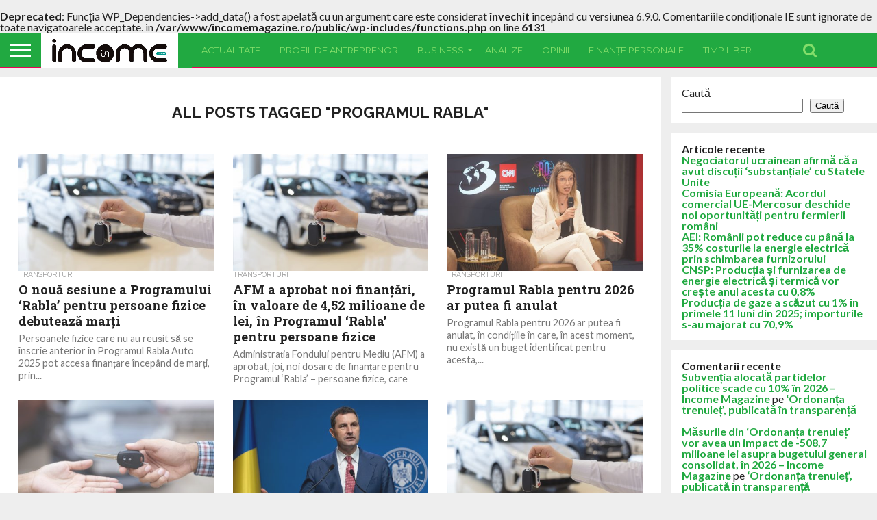

--- FILE ---
content_type: text/html; charset=UTF-8
request_url: https://incomemagazine.ro/tag/programul-rabla/
body_size: 19024
content:
<!DOCTYPE html>
<html lang="ro-RO">
<head>
<meta charset="UTF-8" >
<meta name="viewport" id="viewport" content="width=device-width, initial-scale=1.0, maximum-scale=1.0, minimum-scale=1.0, user-scalable=no" />


<link rel="alternate" type="application/rss+xml" title="RSS 2.0" href="https://incomemagazine.ro/feed/" />
<link rel="alternate" type="text/xml" title="RSS .92" href="https://incomemagazine.ro/feed/rss/" />
<link rel="alternate" type="application/atom+xml" title="Atom 0.3" href="https://incomemagazine.ro/feed/atom/" />
<link rel="pingback" href="https://incomemagazine.ro/xmlrpc.php" />

<meta property="og:image" content="https://incomemagazine.ro/wp-content/uploads/2023/04/iStock-1309213067-1000x600.jpg" />
<meta name="twitter:image" content="https://incomemagazine.ro/wp-content/uploads/2023/04/iStock-1309213067-1000x600.jpg" />

<meta property="og:description" content="Revistă de business!" />




<title>programul rabla &#8211; Income Magazine</title>
<br />
<b>Deprecated</b>:  Funcția WP_Dependencies-&gt;add_data() a fost apelată cu un argument care este considerat <strong>învechit</strong> începând cu versiunea 6.9.0. Comentariile condiționale IE sunt ignorate de toate navigatoarele acceptate. in <b>/var/www/incomemagazine.ro/public/wp-includes/functions.php</b> on line <b>6131</b><br />
<meta name='robots' content='max-image-preview:large' />
<link rel='dns-prefetch' href='//netdna.bootstrapcdn.com' />
<link rel='dns-prefetch' href='//fonts.googleapis.com' />
<link rel="alternate" type="application/rss+xml" title="Income Magazine &raquo; Flux" href="https://incomemagazine.ro/feed/" />
<link rel="alternate" type="application/rss+xml" title="Income Magazine &raquo; Flux comentarii" href="https://incomemagazine.ro/comments/feed/" />
<link rel="alternate" type="application/rss+xml" title="Income Magazine &raquo; Flux etichetă programul rabla" href="https://incomemagazine.ro/tag/programul-rabla/feed/" />
<style id='wp-img-auto-sizes-contain-inline-css' type='text/css'>
img:is([sizes=auto i],[sizes^="auto," i]){contain-intrinsic-size:3000px 1500px}
/*# sourceURL=wp-img-auto-sizes-contain-inline-css */
</style>
<style id='wp-emoji-styles-inline-css' type='text/css'>

	img.wp-smiley, img.emoji {
		display: inline !important;
		border: none !important;
		box-shadow: none !important;
		height: 1em !important;
		width: 1em !important;
		margin: 0 0.07em !important;
		vertical-align: -0.1em !important;
		background: none !important;
		padding: 0 !important;
	}
/*# sourceURL=wp-emoji-styles-inline-css */
</style>
<style id='wp-block-library-inline-css' type='text/css'>
:root{--wp-block-synced-color:#7a00df;--wp-block-synced-color--rgb:122,0,223;--wp-bound-block-color:var(--wp-block-synced-color);--wp-editor-canvas-background:#ddd;--wp-admin-theme-color:#007cba;--wp-admin-theme-color--rgb:0,124,186;--wp-admin-theme-color-darker-10:#006ba1;--wp-admin-theme-color-darker-10--rgb:0,107,160.5;--wp-admin-theme-color-darker-20:#005a87;--wp-admin-theme-color-darker-20--rgb:0,90,135;--wp-admin-border-width-focus:2px}@media (min-resolution:192dpi){:root{--wp-admin-border-width-focus:1.5px}}.wp-element-button{cursor:pointer}:root .has-very-light-gray-background-color{background-color:#eee}:root .has-very-dark-gray-background-color{background-color:#313131}:root .has-very-light-gray-color{color:#eee}:root .has-very-dark-gray-color{color:#313131}:root .has-vivid-green-cyan-to-vivid-cyan-blue-gradient-background{background:linear-gradient(135deg,#00d084,#0693e3)}:root .has-purple-crush-gradient-background{background:linear-gradient(135deg,#34e2e4,#4721fb 50%,#ab1dfe)}:root .has-hazy-dawn-gradient-background{background:linear-gradient(135deg,#faaca8,#dad0ec)}:root .has-subdued-olive-gradient-background{background:linear-gradient(135deg,#fafae1,#67a671)}:root .has-atomic-cream-gradient-background{background:linear-gradient(135deg,#fdd79a,#004a59)}:root .has-nightshade-gradient-background{background:linear-gradient(135deg,#330968,#31cdcf)}:root .has-midnight-gradient-background{background:linear-gradient(135deg,#020381,#2874fc)}:root{--wp--preset--font-size--normal:16px;--wp--preset--font-size--huge:42px}.has-regular-font-size{font-size:1em}.has-larger-font-size{font-size:2.625em}.has-normal-font-size{font-size:var(--wp--preset--font-size--normal)}.has-huge-font-size{font-size:var(--wp--preset--font-size--huge)}.has-text-align-center{text-align:center}.has-text-align-left{text-align:left}.has-text-align-right{text-align:right}.has-fit-text{white-space:nowrap!important}#end-resizable-editor-section{display:none}.aligncenter{clear:both}.items-justified-left{justify-content:flex-start}.items-justified-center{justify-content:center}.items-justified-right{justify-content:flex-end}.items-justified-space-between{justify-content:space-between}.screen-reader-text{border:0;clip-path:inset(50%);height:1px;margin:-1px;overflow:hidden;padding:0;position:absolute;width:1px;word-wrap:normal!important}.screen-reader-text:focus{background-color:#ddd;clip-path:none;color:#444;display:block;font-size:1em;height:auto;left:5px;line-height:normal;padding:15px 23px 14px;text-decoration:none;top:5px;width:auto;z-index:100000}html :where(.has-border-color){border-style:solid}html :where([style*=border-top-color]){border-top-style:solid}html :where([style*=border-right-color]){border-right-style:solid}html :where([style*=border-bottom-color]){border-bottom-style:solid}html :where([style*=border-left-color]){border-left-style:solid}html :where([style*=border-width]){border-style:solid}html :where([style*=border-top-width]){border-top-style:solid}html :where([style*=border-right-width]){border-right-style:solid}html :where([style*=border-bottom-width]){border-bottom-style:solid}html :where([style*=border-left-width]){border-left-style:solid}html :where(img[class*=wp-image-]){height:auto;max-width:100%}:where(figure){margin:0 0 1em}html :where(.is-position-sticky){--wp-admin--admin-bar--position-offset:var(--wp-admin--admin-bar--height,0px)}@media screen and (max-width:600px){html :where(.is-position-sticky){--wp-admin--admin-bar--position-offset:0px}}

/*# sourceURL=wp-block-library-inline-css */
</style><style id='wp-block-heading-inline-css' type='text/css'>
h1:where(.wp-block-heading).has-background,h2:where(.wp-block-heading).has-background,h3:where(.wp-block-heading).has-background,h4:where(.wp-block-heading).has-background,h5:where(.wp-block-heading).has-background,h6:where(.wp-block-heading).has-background{padding:1.25em 2.375em}h1.has-text-align-left[style*=writing-mode]:where([style*=vertical-lr]),h1.has-text-align-right[style*=writing-mode]:where([style*=vertical-rl]),h2.has-text-align-left[style*=writing-mode]:where([style*=vertical-lr]),h2.has-text-align-right[style*=writing-mode]:where([style*=vertical-rl]),h3.has-text-align-left[style*=writing-mode]:where([style*=vertical-lr]),h3.has-text-align-right[style*=writing-mode]:where([style*=vertical-rl]),h4.has-text-align-left[style*=writing-mode]:where([style*=vertical-lr]),h4.has-text-align-right[style*=writing-mode]:where([style*=vertical-rl]),h5.has-text-align-left[style*=writing-mode]:where([style*=vertical-lr]),h5.has-text-align-right[style*=writing-mode]:where([style*=vertical-rl]),h6.has-text-align-left[style*=writing-mode]:where([style*=vertical-lr]),h6.has-text-align-right[style*=writing-mode]:where([style*=vertical-rl]){rotate:180deg}
/*# sourceURL=https://incomemagazine.ro/wp-includes/blocks/heading/style.min.css */
</style>
<style id='wp-block-latest-comments-inline-css' type='text/css'>
ol.wp-block-latest-comments{box-sizing:border-box;margin-left:0}:where(.wp-block-latest-comments:not([style*=line-height] .wp-block-latest-comments__comment)){line-height:1.1}:where(.wp-block-latest-comments:not([style*=line-height] .wp-block-latest-comments__comment-excerpt p)){line-height:1.8}.has-dates :where(.wp-block-latest-comments:not([style*=line-height])),.has-excerpts :where(.wp-block-latest-comments:not([style*=line-height])){line-height:1.5}.wp-block-latest-comments .wp-block-latest-comments{padding-left:0}.wp-block-latest-comments__comment{list-style:none;margin-bottom:1em}.has-avatars .wp-block-latest-comments__comment{list-style:none;min-height:2.25em}.has-avatars .wp-block-latest-comments__comment .wp-block-latest-comments__comment-excerpt,.has-avatars .wp-block-latest-comments__comment .wp-block-latest-comments__comment-meta{margin-left:3.25em}.wp-block-latest-comments__comment-excerpt p{font-size:.875em;margin:.36em 0 1.4em}.wp-block-latest-comments__comment-date{display:block;font-size:.75em}.wp-block-latest-comments .avatar,.wp-block-latest-comments__comment-avatar{border-radius:1.5em;display:block;float:left;height:2.5em;margin-right:.75em;width:2.5em}.wp-block-latest-comments[class*=-font-size] a,.wp-block-latest-comments[style*=font-size] a{font-size:inherit}
/*# sourceURL=https://incomemagazine.ro/wp-includes/blocks/latest-comments/style.min.css */
</style>
<style id='wp-block-latest-posts-inline-css' type='text/css'>
.wp-block-latest-posts{box-sizing:border-box}.wp-block-latest-posts.alignleft{margin-right:2em}.wp-block-latest-posts.alignright{margin-left:2em}.wp-block-latest-posts.wp-block-latest-posts__list{list-style:none}.wp-block-latest-posts.wp-block-latest-posts__list li{clear:both;overflow-wrap:break-word}.wp-block-latest-posts.is-grid{display:flex;flex-wrap:wrap}.wp-block-latest-posts.is-grid li{margin:0 1.25em 1.25em 0;width:100%}@media (min-width:600px){.wp-block-latest-posts.columns-2 li{width:calc(50% - .625em)}.wp-block-latest-posts.columns-2 li:nth-child(2n){margin-right:0}.wp-block-latest-posts.columns-3 li{width:calc(33.33333% - .83333em)}.wp-block-latest-posts.columns-3 li:nth-child(3n){margin-right:0}.wp-block-latest-posts.columns-4 li{width:calc(25% - .9375em)}.wp-block-latest-posts.columns-4 li:nth-child(4n){margin-right:0}.wp-block-latest-posts.columns-5 li{width:calc(20% - 1em)}.wp-block-latest-posts.columns-5 li:nth-child(5n){margin-right:0}.wp-block-latest-posts.columns-6 li{width:calc(16.66667% - 1.04167em)}.wp-block-latest-posts.columns-6 li:nth-child(6n){margin-right:0}}:root :where(.wp-block-latest-posts.is-grid){padding:0}:root :where(.wp-block-latest-posts.wp-block-latest-posts__list){padding-left:0}.wp-block-latest-posts__post-author,.wp-block-latest-posts__post-date{display:block;font-size:.8125em}.wp-block-latest-posts__post-excerpt,.wp-block-latest-posts__post-full-content{margin-bottom:1em;margin-top:.5em}.wp-block-latest-posts__featured-image a{display:inline-block}.wp-block-latest-posts__featured-image img{height:auto;max-width:100%;width:auto}.wp-block-latest-posts__featured-image.alignleft{float:left;margin-right:1em}.wp-block-latest-posts__featured-image.alignright{float:right;margin-left:1em}.wp-block-latest-posts__featured-image.aligncenter{margin-bottom:1em;text-align:center}
/*# sourceURL=https://incomemagazine.ro/wp-includes/blocks/latest-posts/style.min.css */
</style>
<style id='wp-block-list-inline-css' type='text/css'>
ol,ul{box-sizing:border-box}:root :where(.wp-block-list.has-background){padding:1.25em 2.375em}
/*# sourceURL=https://incomemagazine.ro/wp-includes/blocks/list/style.min.css */
</style>
<style id='wp-block-search-inline-css' type='text/css'>
.wp-block-search__button{margin-left:10px;word-break:normal}.wp-block-search__button.has-icon{line-height:0}.wp-block-search__button svg{height:1.25em;min-height:24px;min-width:24px;width:1.25em;fill:currentColor;vertical-align:text-bottom}:where(.wp-block-search__button){border:1px solid #ccc;padding:6px 10px}.wp-block-search__inside-wrapper{display:flex;flex:auto;flex-wrap:nowrap;max-width:100%}.wp-block-search__label{width:100%}.wp-block-search.wp-block-search__button-only .wp-block-search__button{box-sizing:border-box;display:flex;flex-shrink:0;justify-content:center;margin-left:0;max-width:100%}.wp-block-search.wp-block-search__button-only .wp-block-search__inside-wrapper{min-width:0!important;transition-property:width}.wp-block-search.wp-block-search__button-only .wp-block-search__input{flex-basis:100%;transition-duration:.3s}.wp-block-search.wp-block-search__button-only.wp-block-search__searchfield-hidden,.wp-block-search.wp-block-search__button-only.wp-block-search__searchfield-hidden .wp-block-search__inside-wrapper{overflow:hidden}.wp-block-search.wp-block-search__button-only.wp-block-search__searchfield-hidden .wp-block-search__input{border-left-width:0!important;border-right-width:0!important;flex-basis:0;flex-grow:0;margin:0;min-width:0!important;padding-left:0!important;padding-right:0!important;width:0!important}:where(.wp-block-search__input){appearance:none;border:1px solid #949494;flex-grow:1;font-family:inherit;font-size:inherit;font-style:inherit;font-weight:inherit;letter-spacing:inherit;line-height:inherit;margin-left:0;margin-right:0;min-width:3rem;padding:8px;text-decoration:unset!important;text-transform:inherit}:where(.wp-block-search__button-inside .wp-block-search__inside-wrapper){background-color:#fff;border:1px solid #949494;box-sizing:border-box;padding:4px}:where(.wp-block-search__button-inside .wp-block-search__inside-wrapper) .wp-block-search__input{border:none;border-radius:0;padding:0 4px}:where(.wp-block-search__button-inside .wp-block-search__inside-wrapper) .wp-block-search__input:focus{outline:none}:where(.wp-block-search__button-inside .wp-block-search__inside-wrapper) :where(.wp-block-search__button){padding:4px 8px}.wp-block-search.aligncenter .wp-block-search__inside-wrapper{margin:auto}.wp-block[data-align=right] .wp-block-search.wp-block-search__button-only .wp-block-search__inside-wrapper{float:right}
/*# sourceURL=https://incomemagazine.ro/wp-includes/blocks/search/style.min.css */
</style>
<style id='wp-block-group-inline-css' type='text/css'>
.wp-block-group{box-sizing:border-box}:where(.wp-block-group.wp-block-group-is-layout-constrained){position:relative}
/*# sourceURL=https://incomemagazine.ro/wp-includes/blocks/group/style.min.css */
</style>
<style id='global-styles-inline-css' type='text/css'>
:root{--wp--preset--aspect-ratio--square: 1;--wp--preset--aspect-ratio--4-3: 4/3;--wp--preset--aspect-ratio--3-4: 3/4;--wp--preset--aspect-ratio--3-2: 3/2;--wp--preset--aspect-ratio--2-3: 2/3;--wp--preset--aspect-ratio--16-9: 16/9;--wp--preset--aspect-ratio--9-16: 9/16;--wp--preset--color--black: #000000;--wp--preset--color--cyan-bluish-gray: #abb8c3;--wp--preset--color--white: #ffffff;--wp--preset--color--pale-pink: #f78da7;--wp--preset--color--vivid-red: #cf2e2e;--wp--preset--color--luminous-vivid-orange: #ff6900;--wp--preset--color--luminous-vivid-amber: #fcb900;--wp--preset--color--light-green-cyan: #7bdcb5;--wp--preset--color--vivid-green-cyan: #00d084;--wp--preset--color--pale-cyan-blue: #8ed1fc;--wp--preset--color--vivid-cyan-blue: #0693e3;--wp--preset--color--vivid-purple: #9b51e0;--wp--preset--gradient--vivid-cyan-blue-to-vivid-purple: linear-gradient(135deg,rgb(6,147,227) 0%,rgb(155,81,224) 100%);--wp--preset--gradient--light-green-cyan-to-vivid-green-cyan: linear-gradient(135deg,rgb(122,220,180) 0%,rgb(0,208,130) 100%);--wp--preset--gradient--luminous-vivid-amber-to-luminous-vivid-orange: linear-gradient(135deg,rgb(252,185,0) 0%,rgb(255,105,0) 100%);--wp--preset--gradient--luminous-vivid-orange-to-vivid-red: linear-gradient(135deg,rgb(255,105,0) 0%,rgb(207,46,46) 100%);--wp--preset--gradient--very-light-gray-to-cyan-bluish-gray: linear-gradient(135deg,rgb(238,238,238) 0%,rgb(169,184,195) 100%);--wp--preset--gradient--cool-to-warm-spectrum: linear-gradient(135deg,rgb(74,234,220) 0%,rgb(151,120,209) 20%,rgb(207,42,186) 40%,rgb(238,44,130) 60%,rgb(251,105,98) 80%,rgb(254,248,76) 100%);--wp--preset--gradient--blush-light-purple: linear-gradient(135deg,rgb(255,206,236) 0%,rgb(152,150,240) 100%);--wp--preset--gradient--blush-bordeaux: linear-gradient(135deg,rgb(254,205,165) 0%,rgb(254,45,45) 50%,rgb(107,0,62) 100%);--wp--preset--gradient--luminous-dusk: linear-gradient(135deg,rgb(255,203,112) 0%,rgb(199,81,192) 50%,rgb(65,88,208) 100%);--wp--preset--gradient--pale-ocean: linear-gradient(135deg,rgb(255,245,203) 0%,rgb(182,227,212) 50%,rgb(51,167,181) 100%);--wp--preset--gradient--electric-grass: linear-gradient(135deg,rgb(202,248,128) 0%,rgb(113,206,126) 100%);--wp--preset--gradient--midnight: linear-gradient(135deg,rgb(2,3,129) 0%,rgb(40,116,252) 100%);--wp--preset--font-size--small: 13px;--wp--preset--font-size--medium: 20px;--wp--preset--font-size--large: 36px;--wp--preset--font-size--x-large: 42px;--wp--preset--spacing--20: 0.44rem;--wp--preset--spacing--30: 0.67rem;--wp--preset--spacing--40: 1rem;--wp--preset--spacing--50: 1.5rem;--wp--preset--spacing--60: 2.25rem;--wp--preset--spacing--70: 3.38rem;--wp--preset--spacing--80: 5.06rem;--wp--preset--shadow--natural: 6px 6px 9px rgba(0, 0, 0, 0.2);--wp--preset--shadow--deep: 12px 12px 50px rgba(0, 0, 0, 0.4);--wp--preset--shadow--sharp: 6px 6px 0px rgba(0, 0, 0, 0.2);--wp--preset--shadow--outlined: 6px 6px 0px -3px rgb(255, 255, 255), 6px 6px rgb(0, 0, 0);--wp--preset--shadow--crisp: 6px 6px 0px rgb(0, 0, 0);}:where(.is-layout-flex){gap: 0.5em;}:where(.is-layout-grid){gap: 0.5em;}body .is-layout-flex{display: flex;}.is-layout-flex{flex-wrap: wrap;align-items: center;}.is-layout-flex > :is(*, div){margin: 0;}body .is-layout-grid{display: grid;}.is-layout-grid > :is(*, div){margin: 0;}:where(.wp-block-columns.is-layout-flex){gap: 2em;}:where(.wp-block-columns.is-layout-grid){gap: 2em;}:where(.wp-block-post-template.is-layout-flex){gap: 1.25em;}:where(.wp-block-post-template.is-layout-grid){gap: 1.25em;}.has-black-color{color: var(--wp--preset--color--black) !important;}.has-cyan-bluish-gray-color{color: var(--wp--preset--color--cyan-bluish-gray) !important;}.has-white-color{color: var(--wp--preset--color--white) !important;}.has-pale-pink-color{color: var(--wp--preset--color--pale-pink) !important;}.has-vivid-red-color{color: var(--wp--preset--color--vivid-red) !important;}.has-luminous-vivid-orange-color{color: var(--wp--preset--color--luminous-vivid-orange) !important;}.has-luminous-vivid-amber-color{color: var(--wp--preset--color--luminous-vivid-amber) !important;}.has-light-green-cyan-color{color: var(--wp--preset--color--light-green-cyan) !important;}.has-vivid-green-cyan-color{color: var(--wp--preset--color--vivid-green-cyan) !important;}.has-pale-cyan-blue-color{color: var(--wp--preset--color--pale-cyan-blue) !important;}.has-vivid-cyan-blue-color{color: var(--wp--preset--color--vivid-cyan-blue) !important;}.has-vivid-purple-color{color: var(--wp--preset--color--vivid-purple) !important;}.has-black-background-color{background-color: var(--wp--preset--color--black) !important;}.has-cyan-bluish-gray-background-color{background-color: var(--wp--preset--color--cyan-bluish-gray) !important;}.has-white-background-color{background-color: var(--wp--preset--color--white) !important;}.has-pale-pink-background-color{background-color: var(--wp--preset--color--pale-pink) !important;}.has-vivid-red-background-color{background-color: var(--wp--preset--color--vivid-red) !important;}.has-luminous-vivid-orange-background-color{background-color: var(--wp--preset--color--luminous-vivid-orange) !important;}.has-luminous-vivid-amber-background-color{background-color: var(--wp--preset--color--luminous-vivid-amber) !important;}.has-light-green-cyan-background-color{background-color: var(--wp--preset--color--light-green-cyan) !important;}.has-vivid-green-cyan-background-color{background-color: var(--wp--preset--color--vivid-green-cyan) !important;}.has-pale-cyan-blue-background-color{background-color: var(--wp--preset--color--pale-cyan-blue) !important;}.has-vivid-cyan-blue-background-color{background-color: var(--wp--preset--color--vivid-cyan-blue) !important;}.has-vivid-purple-background-color{background-color: var(--wp--preset--color--vivid-purple) !important;}.has-black-border-color{border-color: var(--wp--preset--color--black) !important;}.has-cyan-bluish-gray-border-color{border-color: var(--wp--preset--color--cyan-bluish-gray) !important;}.has-white-border-color{border-color: var(--wp--preset--color--white) !important;}.has-pale-pink-border-color{border-color: var(--wp--preset--color--pale-pink) !important;}.has-vivid-red-border-color{border-color: var(--wp--preset--color--vivid-red) !important;}.has-luminous-vivid-orange-border-color{border-color: var(--wp--preset--color--luminous-vivid-orange) !important;}.has-luminous-vivid-amber-border-color{border-color: var(--wp--preset--color--luminous-vivid-amber) !important;}.has-light-green-cyan-border-color{border-color: var(--wp--preset--color--light-green-cyan) !important;}.has-vivid-green-cyan-border-color{border-color: var(--wp--preset--color--vivid-green-cyan) !important;}.has-pale-cyan-blue-border-color{border-color: var(--wp--preset--color--pale-cyan-blue) !important;}.has-vivid-cyan-blue-border-color{border-color: var(--wp--preset--color--vivid-cyan-blue) !important;}.has-vivid-purple-border-color{border-color: var(--wp--preset--color--vivid-purple) !important;}.has-vivid-cyan-blue-to-vivid-purple-gradient-background{background: var(--wp--preset--gradient--vivid-cyan-blue-to-vivid-purple) !important;}.has-light-green-cyan-to-vivid-green-cyan-gradient-background{background: var(--wp--preset--gradient--light-green-cyan-to-vivid-green-cyan) !important;}.has-luminous-vivid-amber-to-luminous-vivid-orange-gradient-background{background: var(--wp--preset--gradient--luminous-vivid-amber-to-luminous-vivid-orange) !important;}.has-luminous-vivid-orange-to-vivid-red-gradient-background{background: var(--wp--preset--gradient--luminous-vivid-orange-to-vivid-red) !important;}.has-very-light-gray-to-cyan-bluish-gray-gradient-background{background: var(--wp--preset--gradient--very-light-gray-to-cyan-bluish-gray) !important;}.has-cool-to-warm-spectrum-gradient-background{background: var(--wp--preset--gradient--cool-to-warm-spectrum) !important;}.has-blush-light-purple-gradient-background{background: var(--wp--preset--gradient--blush-light-purple) !important;}.has-blush-bordeaux-gradient-background{background: var(--wp--preset--gradient--blush-bordeaux) !important;}.has-luminous-dusk-gradient-background{background: var(--wp--preset--gradient--luminous-dusk) !important;}.has-pale-ocean-gradient-background{background: var(--wp--preset--gradient--pale-ocean) !important;}.has-electric-grass-gradient-background{background: var(--wp--preset--gradient--electric-grass) !important;}.has-midnight-gradient-background{background: var(--wp--preset--gradient--midnight) !important;}.has-small-font-size{font-size: var(--wp--preset--font-size--small) !important;}.has-medium-font-size{font-size: var(--wp--preset--font-size--medium) !important;}.has-large-font-size{font-size: var(--wp--preset--font-size--large) !important;}.has-x-large-font-size{font-size: var(--wp--preset--font-size--x-large) !important;}
/*# sourceURL=global-styles-inline-css */
</style>

<style id='classic-theme-styles-inline-css' type='text/css'>
/*! This file is auto-generated */
.wp-block-button__link{color:#fff;background-color:#32373c;border-radius:9999px;box-shadow:none;text-decoration:none;padding:calc(.667em + 2px) calc(1.333em + 2px);font-size:1.125em}.wp-block-file__button{background:#32373c;color:#fff;text-decoration:none}
/*# sourceURL=/wp-includes/css/classic-themes.min.css */
</style>
<link rel='stylesheet' id='mvp-score-style-css' href='https://incomemagazine.ro/wp-content/plugins/mvp-scoreboard/css/score-style.css?ver=6.9' type='text/css' media='all' />
<link rel='stylesheet' id='mvp-reset-css' href='https://incomemagazine.ro/wp-content/themes/flex-mag/css/reset.css?ver=6.9' type='text/css' media='all' />
<link rel='stylesheet' id='mvp-fontawesome-css' href='//netdna.bootstrapcdn.com/font-awesome/4.7.0/css/font-awesome.css?ver=6.9' type='text/css' media='all' />
<link rel='stylesheet' id='mvp-style-css' href='https://incomemagazine.ro/wp-content/themes/flex-mag/style.css?ver=6.9' type='text/css' media='all' />
<link crossorigin="anonymous" rel='stylesheet' id='mvp-fonts-css' href='//fonts.googleapis.com/css?family=Oswald%3A400%2C700%7CLato%3A400%2C700%7CWork+Sans%3A900%7CMontserrat%3A400%2C700%7COpen+Sans%3A800%7CPlayfair+Display%3A400%2C700%2C900%7CQuicksand%7CRaleway%3A200%2C400%2C700%7CRoboto+Slab%3A400%2C700%7CWork+Sans%3A100%2C200%2C300%2C400%2C500%2C600%2C700%2C800%2C900%7CMontserrat%3A100%2C200%2C300%2C400%2C500%2C600%2C700%2C800%2C900%7CWork+Sans%3A100%2C200%2C300%2C400%2C500%2C600%2C700%2C800%2C900%7CLato%3A100%2C200%2C300%2C400%2C500%2C600%2C700%2C800%2C900%7CMontserrat%3A100%2C200%2C300%2C400%2C500%2C600%2C700%2C800%2C900%26subset%3Dlatin%2Clatin-ext%2Ccyrillic%2Ccyrillic-ext%2Cgreek-ext%2Cgreek%2Cvietnamese' type='text/css' media='all' />
<link rel='stylesheet' id='mvp-style-tech-css' href='https://incomemagazine.ro/wp-content/themes/flex-mag/css/style-tech.css?ver=6.9' type='text/css' media='all' />
<link rel='stylesheet' id='mvp-media-queries-css' href='https://incomemagazine.ro/wp-content/themes/flex-mag/css/media-queries.css?ver=6.9' type='text/css' media='all' />
<script type="text/javascript" src="https://incomemagazine.ro/wp-includes/js/jquery/jquery.min.js?ver=3.7.1" id="jquery-core-js"></script>
<script type="text/javascript" src="https://incomemagazine.ro/wp-includes/js/jquery/jquery-migrate.min.js?ver=3.4.1" id="jquery-migrate-js"></script>
<link rel="https://api.w.org/" href="https://incomemagazine.ro/wp-json/" /><link rel="alternate" title="JSON" type="application/json" href="https://incomemagazine.ro/wp-json/wp/v2/tags/849" /><link rel="EditURI" type="application/rsd+xml" title="RSD" href="https://incomemagazine.ro/xmlrpc.php?rsd" />
<meta name="generator" content="WordPress 6.9" />

<style type='text/css'>

#wallpaper {
	background: url() no-repeat 50% 0;
	}
body,
.blog-widget-text p,
.feat-widget-text p,
.post-info-right,
span.post-excerpt,
span.feat-caption,
span.soc-count-text,
#content-main p,
#commentspopup .comments-pop,
.archive-list-text p,
.author-box-bot p,
#post-404 p,
.foot-widget,
#home-feat-text p,
.feat-top2-left-text p,
.feat-wide1-text p,
.feat-wide4-text p,
#content-main table,
.foot-copy p,
.video-main-text p {
	font-family: 'Lato', sans-serif;
	}

a,
a:visited,
.post-info-name a {
	color: #eb0254;
	}

a:hover {
	color: #999999;
	}

.fly-but-wrap,
span.feat-cat,
span.post-head-cat,
.prev-next-text a,
.prev-next-text a:visited,
.prev-next-text a:hover {
	background: #eb0254;
	}

.fly-but-wrap {
	background: #eb0254;
	}

.fly-but-wrap span {
	background: #ffffff;
	}

.woocommerce .star-rating span:before {
	color: #eb0254;
	}

.woocommerce .widget_price_filter .ui-slider .ui-slider-range,
.woocommerce .widget_price_filter .ui-slider .ui-slider-handle {
	background-color: #eb0254;
	}

.woocommerce span.onsale,
.woocommerce #respond input#submit.alt,
.woocommerce a.button.alt,
.woocommerce button.button.alt,
.woocommerce input.button.alt,
.woocommerce #respond input#submit.alt:hover,
.woocommerce a.button.alt:hover,
.woocommerce button.button.alt:hover,
.woocommerce input.button.alt:hover {
	background-color: #eb0254;
	}

span.post-header {
	border-top: 4px solid #eb0254;
	}

#main-nav-wrap,
nav.main-menu-wrap,
.nav-logo,
.nav-right-wrap,
.nav-menu-out,
.nav-logo-out,
#head-main-top {
	-webkit-backface-visibility: hidden;
	background: #eb0254;
	}

nav.main-menu-wrap ul li a,
.nav-menu-out:hover ul li:hover a,
.nav-menu-out:hover span.nav-search-but:hover i,
.nav-menu-out:hover span.nav-soc-but:hover i,
span.nav-search-but i,
span.nav-soc-but i {
	color: #ffffff;
	}

.nav-menu-out:hover li.menu-item-has-children:hover a:after,
nav.main-menu-wrap ul li.menu-item-has-children a:after {
	border-color: #ffffff transparent transparent transparent;
	}

.nav-menu-out:hover ul li a,
.nav-menu-out:hover span.nav-search-but i,
.nav-menu-out:hover span.nav-soc-but i {
	color: #fdacc8;
	}

.nav-menu-out:hover li.menu-item-has-children a:after {
	border-color: #fdacc8 transparent transparent transparent;
	}

.nav-menu-out:hover ul li ul.mega-list li a,
.side-list-text p,
.row-widget-text p,
.blog-widget-text h2,
.feat-widget-text h2,
.archive-list-text h2,
h2.author-list-head a,
.mvp-related-text a {
	color: #222222;
	}

ul.mega-list li:hover a,
ul.side-list li:hover .side-list-text p,
ul.row-widget-list li:hover .row-widget-text p,
ul.blog-widget-list li:hover .blog-widget-text h2,
.feat-widget-wrap:hover .feat-widget-text h2,
ul.archive-list li:hover .archive-list-text h2,
ul.archive-col-list li:hover .archive-list-text h2,
h2.author-list-head a:hover,
.mvp-related-posts ul li:hover .mvp-related-text a {
	color: #999999 !important;
	}

span.more-posts-text,
a.inf-more-but,
#comments-button a,
#comments-button span.comment-but-text {
	border: 1px solid #eb0254;
	}

span.more-posts-text,
a.inf-more-but,
#comments-button a,
#comments-button span.comment-but-text {
	color: #eb0254 !important;
	}

#comments-button a:hover,
#comments-button span.comment-but-text:hover,
a.inf-more-but:hover,
span.more-posts-text:hover {
	background: #eb0254;
	}

nav.main-menu-wrap ul li a,
ul.col-tabs li a,
nav.fly-nav-menu ul li a,
.foot-menu .menu li a {
	font-family: 'Montserrat', sans-serif;
	}

.feat-top2-right-text h2,
.side-list-text p,
.side-full-text p,
.row-widget-text p,
.feat-widget-text h2,
.blog-widget-text h2,
.prev-next-text a,
.prev-next-text a:visited,
.prev-next-text a:hover,
span.post-header,
.archive-list-text h2,
#woo-content h1.page-title,
.woocommerce div.product .product_title,
.woocommerce ul.products li.product h3,
.video-main-text h2,
.mvp-related-text a {
	font-family: 'Montserrat', sans-serif;
	}

.feat-wide-sub-text h2,
#home-feat-text h2,
.feat-top2-left-text h2,
.feat-wide1-text h2,
.feat-wide4-text h2,
.feat-wide5-text h2,
h1.post-title,
#content-main h1.post-title,
#post-404 h1,
h1.post-title-wide,
#content-main blockquote p,
#commentspopup #content-main h1 {
	font-family: 'Work Sans', sans-serif;
	}

h3.home-feat-title,
h3.side-list-title,
#infscr-loading,
.score-nav-menu select,
h1.cat-head,
h1.arch-head,
h2.author-list-head,
h3.foot-head,
.woocommerce ul.product_list_widget span.product-title,
.woocommerce ul.product_list_widget li a,
.woocommerce #reviews #comments ol.commentlist li .comment-text p.meta,
.woocommerce .related h2,
.woocommerce div.product .woocommerce-tabs .panel h2,
.woocommerce div.product .product_title,
#content-main h1,
#content-main h2,
#content-main h3,
#content-main h4,
#content-main h5,
#content-main h6 {
	font-family: 'Work Sans', sans-serif;
	}

</style>
	
<style type="text/css">


.post-cont-out,
.post-cont-in {
	margin-right: 0;
	}





#fly-wrap {
	background: #fff;
	}
ul.fly-bottom-soc li {
	border-top: 1px solid #666;
	}
nav.fly-nav-menu ul li {
	border-top: 1px solid #ddd;
	}
nav.fly-nav-menu ul li a {
	color: #555;
	}
nav.fly-nav-menu ul li a:hover {
	color: #bbb;
	}
nav.fly-nav-menu ul li ul.sub-menu {
	border-top: 1px solid #ddd;
	}



	
	.feat-info-views {
		display: none;
	}

</style>

<style type="text/css" id="custom-background-css">
body.custom-background { background-color: #eeeeee; }
</style>
	<!-- There is no amphtml version available for this URL. --><link rel="icon" href="https://incomemagazine.ro/wp-content/uploads/2023/03/cropped-income-magazine-1-32x32.jpg" sizes="32x32" />
<link rel="icon" href="https://incomemagazine.ro/wp-content/uploads/2023/03/cropped-income-magazine-1-192x192.jpg" sizes="192x192" />
<link rel="apple-touch-icon" href="https://incomemagazine.ro/wp-content/uploads/2023/03/cropped-income-magazine-1-180x180.jpg" />
<meta name="msapplication-TileImage" content="https://incomemagazine.ro/wp-content/uploads/2023/03/cropped-income-magazine-1-270x270.jpg" />
		<style type="text/css" id="wp-custom-css">
			.post-feat-text {
  background: none;
}

.feat-widget-img {
  all: unset; /* resetează tot ce aplică tema */
  display: block !important;
  width: 100% !important;
  height: auto !important;
  overflow: visible !important;
  position: static !important;
  margin: 0 !important;
  padding: 0 !important;
}

.feat-widget-img img {
  width: 100% !important;
  height: auto !important;
  object-fit: contain !important;
  display: block !important;
}
.feat-widget-img img.mob-img {
  display: none !important;
}

#div-gpt-ad-1689675735763-0 {
  display: none; }

/* pentru poza din centru */
.archive-list-img {
    all: unset;
    /* resetează tot ce aplică tema */
    display: block !important;
    width: 100% !important;
    height: auto !important;
    overflow: visible !important;
    position: static !important;
    margin: 0 !important;
    padding: 0 !important;
}

.archive-list-img img {
    width: 100% !important;
    height: auto !important;
    object-fit: contain !important;
    display: block !important;
}

.archive-list-img img.mob-img {
    display: none !important;
}

/*.home-feat-img
.post-feat-img {
  max-height: none !important;
  height: auto !important;
  object-fit: contain;
}*/


#home-feat-wrap,
#post-feat-wrap {
  overflow: visible !important;
  max-height: none !important;
  height: auto !important;
  position: static !important;
}

#home-feat-img,
#post-feat-img {
  max-height: none !important;
  height: auto !important;
  object-fit: contain !important;
  width: 100% !important;
}

/* asta este pt gradientul din coloana centrala */
/* Elimină gradientul din fundalul textului de pe homepage */
#home-feat-text {
  background: none !important;
  background-image: none !important;
  background-color: transparent !important;
}		</style>
		
<!-- Google tag (gtag.js) -->
<script type="text/javascript" src="https://www.googletagmanager.com/gtag/js?id=G-TD093C1RBF"></script>
<script type="text/javascript">
    window.dataLayer = window.dataLayer || [];
    function gtag(){dataLayer.push(arguments);}
    gtag('js', new Date());

    gtag('config', 'G-TD093C1RBF');
</script>
<script async src="https://securepubads.g.doubleclick.net/tag/js/gpt.js"></script>
<script>
  window.googletag = window.googletag || {cmd: []};
  googletag.cmd.push(function() {
    googletag.defineSlot('/62727623/Incomemagazine.ro/Billboard', [970, 250], 'div-gpt-ad-1689675735763-0').addService(googletag.pubads());
    googletag.pubads().enableSingleRequest();
    googletag.enableServices();
  });
</script>
	
	
</head>

<body class="archive tag tag-programul-rabla tag-849 custom-background wp-embed-responsive wp-theme-flex-mag">
	<div id="site" class="left relative">
		<div id="site-wrap" class="left relative">
						<div id="fly-wrap">
	<div class="fly-wrap-out">
		<div class="fly-side-wrap">
			<ul class="fly-bottom-soc left relative">
																																					<li class="rss-soc">
						<a href="https://incomemagazine.ro/feed/rss/" target="_blank">
						<i class="fa fa-rss fa-2"></i>
						</a>
					</li>
							</ul>
		</div><!--fly-side-wrap-->
		<div class="fly-wrap-in">
			<div id="fly-menu-wrap">
				<nav class="fly-nav-menu left relative">
					<div class="menu-main-menu-container"><ul id="menu-main-menu" class="menu"><li id="menu-item-1986" class="menu-item menu-item-type-taxonomy menu-item-object-category menu-item-1986"><a href="https://incomemagazine.ro/category/actualitate/">Actualitate</a></li>
<li id="menu-item-1963" class="menu-item menu-item-type-taxonomy menu-item-object-category menu-item-1963"><a href="https://incomemagazine.ro/category/profil-de-antreprenor/">Profil de antreprenor</a></li>
<li id="menu-item-1954" class="menu-item menu-item-type-taxonomy menu-item-object-category menu-item-has-children menu-item-1954"><a href="https://incomemagazine.ro/category/business/">Business</a>
<ul class="sub-menu">
	<li id="menu-item-1955" class="menu-item menu-item-type-taxonomy menu-item-object-category menu-item-1955"><a href="https://incomemagazine.ro/category/business/asigurari/">Asigurări</a></li>
	<li id="menu-item-1956" class="menu-item menu-item-type-taxonomy menu-item-object-category menu-item-1956"><a href="https://incomemagazine.ro/category/business/banci/">Bănci</a></li>
	<li id="menu-item-2098" class="menu-item menu-item-type-taxonomy menu-item-object-category menu-item-2098"><a href="https://incomemagazine.ro/category/business/consultanta/">Consultanță</a></li>
	<li id="menu-item-1957" class="menu-item menu-item-type-taxonomy menu-item-object-category menu-item-1957"><a href="https://incomemagazine.ro/category/business/energie/">Energie</a></li>
	<li id="menu-item-1958" class="menu-item menu-item-type-taxonomy menu-item-object-category menu-item-1958"><a href="https://incomemagazine.ro/category/business/tehnologie/">Tehnologie</a></li>
	<li id="menu-item-1959" class="menu-item menu-item-type-taxonomy menu-item-object-category menu-item-1959"><a href="https://incomemagazine.ro/category/business/transporturi/">Transporturi</a></li>
</ul>
</li>
<li id="menu-item-1953" class="menu-item menu-item-type-taxonomy menu-item-object-category menu-item-1953"><a href="https://incomemagazine.ro/category/analize/">Analize</a></li>
<li id="menu-item-1962" class="menu-item menu-item-type-taxonomy menu-item-object-category menu-item-1962"><a href="https://incomemagazine.ro/category/opinii/">Opinii</a></li>
<li id="menu-item-1961" class="menu-item menu-item-type-taxonomy menu-item-object-category menu-item-1961"><a href="https://incomemagazine.ro/category/finante-personale/">Finanțe personale</a></li>
<li id="menu-item-1964" class="menu-item menu-item-type-taxonomy menu-item-object-category menu-item-1964"><a href="https://incomemagazine.ro/category/timp-liber/">Timp liber</a></li>
</ul></div>				</nav>
			</div><!--fly-menu-wrap-->
		</div><!--fly-wrap-in-->
	</div><!--fly-wrap-out-->
</div><!--fly-wrap-->			<div id="head-main-wrap" class="left relative">
				<div id="head-main-top" class="left relative">
																																									</div><!--head-main-top-->
				<div id="main-nav-wrap">
					<div class="nav-out">
						<div class="nav-in">
							<div id="main-nav-cont" class="left" itemscope itemtype="http://schema.org/Organization">
								<div class="nav-logo-out">
									<div class="nav-left-wrap left relative">
										<div class="fly-but-wrap left relative">
											<span></span>
											<span></span>
											<span></span>
											<span></span>
										</div><!--fly-but-wrap-->
																					<div class="nav-logo left">
																									<a itemprop="url" href="https://incomemagazine.ro/"><img itemprop="logo" src="https://incomemagazine.ro/wp-content/uploads/2023/03/Logo_Income_final-1.jpg" alt="Income Magazine" data-rjs="2" /></a>
																																					<h2 class="mvp-logo-title">Income Magazine</h2>
																							</div><!--nav-logo-->
																			</div><!--nav-left-wrap-->
									<div class="nav-logo-in">
										<div class="nav-menu-out">
											<div class="nav-menu-in">
												<nav class="main-menu-wrap left">
													<div class="menu-main-menu-container"><ul id="menu-main-menu-1" class="menu"><li class="menu-item menu-item-type-taxonomy menu-item-object-category menu-item-1986"><a href="https://incomemagazine.ro/category/actualitate/">Actualitate</a></li>
<li class="menu-item menu-item-type-taxonomy menu-item-object-category menu-item-1963"><a href="https://incomemagazine.ro/category/profil-de-antreprenor/">Profil de antreprenor</a></li>
<li class="menu-item menu-item-type-taxonomy menu-item-object-category menu-item-has-children menu-item-1954"><a href="https://incomemagazine.ro/category/business/">Business</a>
<ul class="sub-menu">
	<li class="menu-item menu-item-type-taxonomy menu-item-object-category menu-item-1955"><a href="https://incomemagazine.ro/category/business/asigurari/">Asigurări</a></li>
	<li class="menu-item menu-item-type-taxonomy menu-item-object-category menu-item-1956"><a href="https://incomemagazine.ro/category/business/banci/">Bănci</a></li>
	<li class="menu-item menu-item-type-taxonomy menu-item-object-category menu-item-2098"><a href="https://incomemagazine.ro/category/business/consultanta/">Consultanță</a></li>
	<li class="menu-item menu-item-type-taxonomy menu-item-object-category menu-item-1957"><a href="https://incomemagazine.ro/category/business/energie/">Energie</a></li>
	<li class="menu-item menu-item-type-taxonomy menu-item-object-category menu-item-1958"><a href="https://incomemagazine.ro/category/business/tehnologie/">Tehnologie</a></li>
	<li class="menu-item menu-item-type-taxonomy menu-item-object-category menu-item-1959"><a href="https://incomemagazine.ro/category/business/transporturi/">Transporturi</a></li>
</ul>
</li>
<li class="menu-item menu-item-type-taxonomy menu-item-object-category menu-item-1953"><a href="https://incomemagazine.ro/category/analize/">Analize</a></li>
<li class="menu-item menu-item-type-taxonomy menu-item-object-category menu-item-1962"><a href="https://incomemagazine.ro/category/opinii/">Opinii</a></li>
<li class="menu-item menu-item-type-taxonomy menu-item-object-category menu-item-1961"><a href="https://incomemagazine.ro/category/finante-personale/">Finanțe personale</a></li>
<li class="menu-item menu-item-type-taxonomy menu-item-object-category menu-item-1964"><a href="https://incomemagazine.ro/category/timp-liber/">Timp liber</a></li>
</ul></div>												</nav>
											</div><!--nav-menu-in-->
											<div class="nav-right-wrap relative">
												<div class="nav-search-wrap left relative">
													<span class="nav-search-but left"><i class="fa fa-search fa-2"></i></span>
													<div class="search-fly-wrap">
														<form method="get" id="searchform" action="https://incomemagazine.ro/">
	<input type="text" name="s" id="s" value="Type search term and press enter" onfocus='if (this.value == "Type search term and press enter") { this.value = ""; }' onblur='if (this.value == "") { this.value = "Type search term and press enter"; }' />
	<input type="hidden" id="searchsubmit" value="Search" />
</form>													</div><!--search-fly-wrap-->
												</div><!--nav-search-wrap-->
																																			</div><!--nav-right-wrap-->
										</div><!--nav-menu-out-->
									</div><!--nav-logo-in-->
								</div><!--nav-logo-out-->
							</div><!--main-nav-cont-->
						</div><!--nav-in-->
					</div><!--nav-out-->
				</div><!--main-nav-wrap-->
			</div><!--head-main-wrap-->
										<div id="body-main-wrap" class="left relative">
															<div class="body-main-out relative">
					<div class="body-main-in">
					<!-- /62727623/Incomemagazine.ro/Billboard -->
					<div id='div-gpt-ad-1689675735763-0' style='min-width: 970px; min-height: 250px;'>
 					 <script>
  							  googletag.cmd.push(function() { googletag.display('div-gpt-ad-1689675735763-0'); });
 					 </script>
					</div>


						<div id="body-main-cont" class="left relative">
																		<div id="home-main-wrap" class="left relative">
	<div class="home-wrap-out1">
		<div class="home-wrap-in1">
			<div id="home-left-wrap" class="left relative">
				<div id="home-left-col" class="relative">
					<div id="home-mid-wrap" class="left relative">
						<div id="archive-list-wrap" class="left relative">
							<h1 class="arch-head">All posts tagged "programul rabla"</h1>															<ul class="archive-col-list left relative infinite-content">
																									<li class="infinite-post">
																						<a href="https://incomemagazine.ro/o-noua-sesiune-a-programului-rabla-pentru-persoane-fizice-debuteaza-marti/" rel="bookmark" title="O nouă sesiune a Programului &#8216;Rabla&#8217; pentru persoane fizice debutează marți">
											<div class="archive-list-out">
												<div class="archive-list-img left relative">
													<img width="450" height="270" src="https://incomemagazine.ro/wp-content/uploads/2023/04/iStock-1309213067-450x270.jpg" class="reg-img wp-post-image" alt="vanzari masini" decoding="async" fetchpriority="high" srcset="https://incomemagazine.ro/wp-content/uploads/2023/04/iStock-1309213067-450x270.jpg 450w, https://incomemagazine.ro/wp-content/uploads/2023/04/iStock-1309213067-1000x600.jpg 1000w, https://incomemagazine.ro/wp-content/uploads/2023/04/iStock-1309213067-300x180.jpg 300w" sizes="(max-width: 450px) 100vw, 450px" />													<img width="80" height="80" src="https://incomemagazine.ro/wp-content/uploads/2023/04/iStock-1309213067-80x80.jpg" class="mob-img wp-post-image" alt="vanzari masini" decoding="async" srcset="https://incomemagazine.ro/wp-content/uploads/2023/04/iStock-1309213067-80x80.jpg 80w, https://incomemagazine.ro/wp-content/uploads/2023/04/iStock-1309213067-150x150.jpg 150w" sizes="(max-width: 80px) 100vw, 80px" />																											<div class="feat-info-wrap">
															<div class="feat-info-views">
																<i class="fa fa-eye fa-2"></i> <span class="feat-info-text">344</span>
															</div><!--feat-info-views-->
																													</div><!--feat-info-wrap-->
																																						</div><!--archive-list-img-->
												<div class="archive-list-in">
													<div class="archive-list-text left relative">
														<span class="side-list-cat">Transporturi</span>
														<h2>O nouă sesiune a Programului &#8216;Rabla&#8217; pentru persoane fizice debutează marți</h2>
														<p>Persoanele fizice care nu au reușit să se înscrie anterior în Programul Rabla Auto 2025 pot accesa finanțare începând de marți, prin...</p>
													</div><!--archive-list-text-->
												</div><!--archive-list-in-->
											</div><!--archive-list-out-->
											</a>
																					</li>
																		<li class="infinite-post">
																						<a href="https://incomemagazine.ro/afm-a-aprobat-noi-finantari-in-valoare-de-452-milioane-de-lei-in-programul-rabla-pentru-persoane-fizice/" rel="bookmark" title="AFM a aprobat noi finanțări, în valoare de 4,52 milioane de lei, în Programul &#8216;Rabla&#8217; pentru persoane fizice">
											<div class="archive-list-out">
												<div class="archive-list-img left relative">
													<img width="450" height="270" src="https://incomemagazine.ro/wp-content/uploads/2023/04/iStock-1309213067-450x270.jpg" class="reg-img wp-post-image" alt="vanzari masini" decoding="async" srcset="https://incomemagazine.ro/wp-content/uploads/2023/04/iStock-1309213067-450x270.jpg 450w, https://incomemagazine.ro/wp-content/uploads/2023/04/iStock-1309213067-1000x600.jpg 1000w, https://incomemagazine.ro/wp-content/uploads/2023/04/iStock-1309213067-300x180.jpg 300w" sizes="(max-width: 450px) 100vw, 450px" />													<img width="80" height="80" src="https://incomemagazine.ro/wp-content/uploads/2023/04/iStock-1309213067-80x80.jpg" class="mob-img wp-post-image" alt="vanzari masini" decoding="async" loading="lazy" srcset="https://incomemagazine.ro/wp-content/uploads/2023/04/iStock-1309213067-80x80.jpg 80w, https://incomemagazine.ro/wp-content/uploads/2023/04/iStock-1309213067-150x150.jpg 150w" sizes="auto, (max-width: 80px) 100vw, 80px" />																											<div class="feat-info-wrap">
															<div class="feat-info-views">
																<i class="fa fa-eye fa-2"></i> <span class="feat-info-text">325</span>
															</div><!--feat-info-views-->
																													</div><!--feat-info-wrap-->
																																						</div><!--archive-list-img-->
												<div class="archive-list-in">
													<div class="archive-list-text left relative">
														<span class="side-list-cat">Transporturi</span>
														<h2>AFM a aprobat noi finanțări, în valoare de 4,52 milioane de lei, în Programul &#8216;Rabla&#8217; pentru persoane fizice</h2>
														<p>Administrația Fondului pentru Mediu (AFM) a aprobat, joi, noi dosare de finanțare pentru Programul &#8216;Rabla&#8217; &#8211; persoane fizice, care cuprind 418 ecotichete...</p>
													</div><!--archive-list-text-->
												</div><!--archive-list-in-->
											</div><!--archive-list-out-->
											</a>
																					</li>
																		<li class="infinite-post">
																						<a href="https://incomemagazine.ro/programul-rabla-pentru-2026-ar-putea-fi-anulat/" rel="bookmark" title="Programul Rabla pentru 2026 ar putea fi anulat">
											<div class="archive-list-out">
												<div class="archive-list-img left relative">
													<img width="450" height="270" src="https://incomemagazine.ro/wp-content/uploads/2025/10/diana-buzoianu-450x270.jpeg" class="reg-img wp-post-image" alt="" decoding="async" loading="lazy" srcset="https://incomemagazine.ro/wp-content/uploads/2025/10/diana-buzoianu-450x270.jpeg 450w, https://incomemagazine.ro/wp-content/uploads/2025/10/diana-buzoianu-1000x600.jpeg 1000w, https://incomemagazine.ro/wp-content/uploads/2025/10/diana-buzoianu-300x180.jpeg 300w" sizes="auto, (max-width: 450px) 100vw, 450px" />													<img width="80" height="80" src="https://incomemagazine.ro/wp-content/uploads/2025/10/diana-buzoianu-80x80.jpeg" class="mob-img wp-post-image" alt="" decoding="async" loading="lazy" srcset="https://incomemagazine.ro/wp-content/uploads/2025/10/diana-buzoianu-80x80.jpeg 80w, https://incomemagazine.ro/wp-content/uploads/2025/10/diana-buzoianu-150x150.jpeg 150w" sizes="auto, (max-width: 80px) 100vw, 80px" />																											<div class="feat-info-wrap">
															<div class="feat-info-views">
																<i class="fa fa-eye fa-2"></i> <span class="feat-info-text">384</span>
															</div><!--feat-info-views-->
																													</div><!--feat-info-wrap-->
																																						</div><!--archive-list-img-->
												<div class="archive-list-in">
													<div class="archive-list-text left relative">
														<span class="side-list-cat">Transporturi</span>
														<h2>Programul Rabla pentru 2026 ar putea fi anulat</h2>
														<p>Programul Rabla pentru 2026 ar putea fi anulat, în condițiile în care, în acest moment, nu există un buget identificat pentru acesta,...</p>
													</div><!--archive-list-text-->
												</div><!--archive-list-in-->
											</div><!--archive-list-out-->
											</a>
																					</li>
																		<li class="infinite-post">
																						<a href="https://incomemagazine.ro/viitorul-program-rabla-va-avea-un-element-diferit-de-finantare-si-se-va-adresa-persoanelor-aflate-in-saracie-energetica/" rel="bookmark" title="Viitorul Program &#8216;Rabla&#8217; va avea un element diferit de finanțare și se va adresa persoanelor aflate în sărăcie energetică">
											<div class="archive-list-out">
												<div class="archive-list-img left relative">
													<img width="450" height="270" src="https://incomemagazine.ro/wp-content/uploads/2025/01/vanzator-inmaneaza-cheia-noului-proprietar-1723852090-450x270.jpg" class="reg-img wp-post-image" alt="" decoding="async" loading="lazy" srcset="https://incomemagazine.ro/wp-content/uploads/2025/01/vanzator-inmaneaza-cheia-noului-proprietar-1723852090-450x270.jpg 450w, https://incomemagazine.ro/wp-content/uploads/2025/01/vanzator-inmaneaza-cheia-noului-proprietar-1723852090-1000x600.jpg 1000w, https://incomemagazine.ro/wp-content/uploads/2025/01/vanzator-inmaneaza-cheia-noului-proprietar-1723852090-300x180.jpg 300w" sizes="auto, (max-width: 450px) 100vw, 450px" />													<img width="80" height="80" src="https://incomemagazine.ro/wp-content/uploads/2025/01/vanzator-inmaneaza-cheia-noului-proprietar-1723852090-80x80.jpg" class="mob-img wp-post-image" alt="" decoding="async" loading="lazy" srcset="https://incomemagazine.ro/wp-content/uploads/2025/01/vanzator-inmaneaza-cheia-noului-proprietar-1723852090-80x80.jpg 80w, https://incomemagazine.ro/wp-content/uploads/2025/01/vanzator-inmaneaza-cheia-noului-proprietar-1723852090-150x150.jpg 150w" sizes="auto, (max-width: 80px) 100vw, 80px" />																											<div class="feat-info-wrap">
															<div class="feat-info-views">
																<i class="fa fa-eye fa-2"></i> <span class="feat-info-text">412</span>
															</div><!--feat-info-views-->
																													</div><!--feat-info-wrap-->
																																						</div><!--archive-list-img-->
												<div class="archive-list-in">
													<div class="archive-list-text left relative">
														<span class="side-list-cat">Transporturi</span>
														<h2>Viitorul Program &#8216;Rabla&#8217; va avea un element diferit de finanțare și se va adresa persoanelor aflate în sărăcie energetică</h2>
														<p>Viitorul program &#8216;Rabla&#8217; va fi diferit și se gândește un mecanism real de finanțare prin care persoane care în mod normal nu...</p>
													</div><!--archive-list-text-->
												</div><!--archive-list-in-->
											</div><!--archive-list-out-->
											</a>
																					</li>
																		<li class="infinite-post">
																						<a href="https://incomemagazine.ro/tanczos-programul-rabla-trebuie-regandit-pentru-un-termen-de-3-4-ani-nu-putem-veni-cu-modificari-an-de-an/" rel="bookmark" title="Tanczos: Programul Rabla trebuie regândit pentru un termen de 3 &#8211; 4 ani. Nu putem veni cu modificări an de an">
											<div class="archive-list-out">
												<div class="archive-list-img left relative">
													<img width="450" height="270" src="https://incomemagazine.ro/wp-content/uploads/2025/02/tanczos-barna2-gov-450x270.jpg" class="reg-img wp-post-image" alt="" decoding="async" loading="lazy" srcset="https://incomemagazine.ro/wp-content/uploads/2025/02/tanczos-barna2-gov-450x270.jpg 450w, https://incomemagazine.ro/wp-content/uploads/2025/02/tanczos-barna2-gov-1000x600.jpg 1000w, https://incomemagazine.ro/wp-content/uploads/2025/02/tanczos-barna2-gov-300x180.jpg 300w" sizes="auto, (max-width: 450px) 100vw, 450px" />													<img width="80" height="80" src="https://incomemagazine.ro/wp-content/uploads/2025/02/tanczos-barna2-gov-80x80.jpg" class="mob-img wp-post-image" alt="" decoding="async" loading="lazy" srcset="https://incomemagazine.ro/wp-content/uploads/2025/02/tanczos-barna2-gov-80x80.jpg 80w, https://incomemagazine.ro/wp-content/uploads/2025/02/tanczos-barna2-gov-150x150.jpg 150w" sizes="auto, (max-width: 80px) 100vw, 80px" />																											<div class="feat-info-wrap">
															<div class="feat-info-views">
																<i class="fa fa-eye fa-2"></i> <span class="feat-info-text">382</span>
															</div><!--feat-info-views-->
																													</div><!--feat-info-wrap-->
																																						</div><!--archive-list-img-->
												<div class="archive-list-in">
													<div class="archive-list-text left relative">
														<span class="side-list-cat">Transporturi</span>
														<h2>Tanczos: Programul Rabla trebuie regândit pentru un termen de 3 &#8211; 4 ani. Nu putem veni cu modificări an de an</h2>
														<p>Programul &#8221;Rabla&#8221; a fost modificat substanțial, anul acesta, și nu consider că este cea mai bună decizie, într-o perioadă cu provocări, a...</p>
													</div><!--archive-list-text-->
												</div><!--archive-list-in-->
											</div><!--archive-list-out-->
											</a>
																					</li>
																		<li class="infinite-post">
																						<a href="https://incomemagazine.ro/afm-bugetul-suplimentar-pentru-programul-rabla-auto-2025-persoane-fizice-epuizat-in-proportie-de-80/" rel="bookmark" title="AFM: Bugetul suplimentar pentru Programul &#8216;Rabla Auto 2025&#8217; &#8211; persoane fizice, epuizat în proporție de 80%">
											<div class="archive-list-out">
												<div class="archive-list-img left relative">
													<img width="450" height="270" src="https://incomemagazine.ro/wp-content/uploads/2023/04/iStock-1309213067-450x270.jpg" class="reg-img wp-post-image" alt="vanzari masini" decoding="async" loading="lazy" srcset="https://incomemagazine.ro/wp-content/uploads/2023/04/iStock-1309213067-450x270.jpg 450w, https://incomemagazine.ro/wp-content/uploads/2023/04/iStock-1309213067-1000x600.jpg 1000w, https://incomemagazine.ro/wp-content/uploads/2023/04/iStock-1309213067-300x180.jpg 300w" sizes="auto, (max-width: 450px) 100vw, 450px" />													<img width="80" height="80" src="https://incomemagazine.ro/wp-content/uploads/2023/04/iStock-1309213067-80x80.jpg" class="mob-img wp-post-image" alt="vanzari masini" decoding="async" loading="lazy" srcset="https://incomemagazine.ro/wp-content/uploads/2023/04/iStock-1309213067-80x80.jpg 80w, https://incomemagazine.ro/wp-content/uploads/2023/04/iStock-1309213067-150x150.jpg 150w" sizes="auto, (max-width: 80px) 100vw, 80px" />																											<div class="feat-info-wrap">
															<div class="feat-info-views">
																<i class="fa fa-eye fa-2"></i> <span class="feat-info-text">553</span>
															</div><!--feat-info-views-->
																													</div><!--feat-info-wrap-->
																																						</div><!--archive-list-img-->
												<div class="archive-list-in">
													<div class="archive-list-text left relative">
														<span class="side-list-cat">Transporturi</span>
														<h2>AFM: Bugetul suplimentar pentru Programul &#8216;Rabla Auto 2025&#8217; &#8211; persoane fizice, epuizat în proporție de 80%</h2>
														<p>Bugetul suplimentar alocat programului &#8216;Rabla Auto&#8217; &#8211; pentru persoane fizice, în valoare de 55 de milioane de lei, a fost epuizat în...</p>
													</div><!--archive-list-text-->
												</div><!--archive-list-in-->
											</div><!--archive-list-out-->
											</a>
																					</li>
																		<li class="infinite-post">
																						<a href="https://incomemagazine.ro/afm-a-aprobat-peste-8-400-de-dosare-in-programul-rabla-pentru-persoane-fizice/" rel="bookmark" title="AFM a aprobat peste 8.400 de dosare în Programul &#8216;Rabla&#8217; pentru persoane fizice">
											<div class="archive-list-out">
												<div class="archive-list-img left relative">
													<img width="450" height="270" src="https://incomemagazine.ro/wp-content/uploads/2023/04/iStock-1309213067-450x270.jpg" class="reg-img wp-post-image" alt="vanzari masini" decoding="async" loading="lazy" srcset="https://incomemagazine.ro/wp-content/uploads/2023/04/iStock-1309213067-450x270.jpg 450w, https://incomemagazine.ro/wp-content/uploads/2023/04/iStock-1309213067-1000x600.jpg 1000w, https://incomemagazine.ro/wp-content/uploads/2023/04/iStock-1309213067-300x180.jpg 300w" sizes="auto, (max-width: 450px) 100vw, 450px" />													<img width="80" height="80" src="https://incomemagazine.ro/wp-content/uploads/2023/04/iStock-1309213067-80x80.jpg" class="mob-img wp-post-image" alt="vanzari masini" decoding="async" loading="lazy" srcset="https://incomemagazine.ro/wp-content/uploads/2023/04/iStock-1309213067-80x80.jpg 80w, https://incomemagazine.ro/wp-content/uploads/2023/04/iStock-1309213067-150x150.jpg 150w" sizes="auto, (max-width: 80px) 100vw, 80px" />																											<div class="feat-info-wrap">
															<div class="feat-info-views">
																<i class="fa fa-eye fa-2"></i> <span class="feat-info-text">352</span>
															</div><!--feat-info-views-->
																													</div><!--feat-info-wrap-->
																																						</div><!--archive-list-img-->
												<div class="archive-list-in">
													<div class="archive-list-text left relative">
														<span class="side-list-cat">Transporturi</span>
														<h2>AFM a aprobat peste 8.400 de dosare în Programul &#8216;Rabla&#8217; pentru persoane fizice</h2>
														<p>Peste 8.400 de dosare în valoare de 107,7 milioane de lei au fost aprobate, joi, în cadrul programului &#8216;Rabla&#8217; pentru persoane fizice,...</p>
													</div><!--archive-list-text-->
												</div><!--archive-list-in-->
											</div><!--archive-list-out-->
											</a>
																					</li>
																		<li class="infinite-post">
																						<a href="https://incomemagazine.ro/ministrul-mediului-programul-rabla-va-fi-aprobat-joi-in-sedinta-de-guvern-iar-vineri-putem-sa-lansam-ghidul/" rel="bookmark" title="Ministrul Mediului: Programul Rabla va fi aprobat, joi, în şedinţa de Guvern, iar vineri putem să lansăm ghidul">
											<div class="archive-list-out">
												<div class="archive-list-img left relative">
													<img width="450" height="270" src="https://incomemagazine.ro/wp-content/uploads/2023/03/iStock-1466458021-450x270.jpg" class="reg-img wp-post-image" alt="programul rabla" decoding="async" loading="lazy" srcset="https://incomemagazine.ro/wp-content/uploads/2023/03/iStock-1466458021-450x270.jpg 450w, https://incomemagazine.ro/wp-content/uploads/2023/03/iStock-1466458021-1000x600.jpg 1000w, https://incomemagazine.ro/wp-content/uploads/2023/03/iStock-1466458021-300x180.jpg 300w" sizes="auto, (max-width: 450px) 100vw, 450px" />													<img width="80" height="80" src="https://incomemagazine.ro/wp-content/uploads/2023/03/iStock-1466458021-80x80.jpg" class="mob-img wp-post-image" alt="programul rabla" decoding="async" loading="lazy" srcset="https://incomemagazine.ro/wp-content/uploads/2023/03/iStock-1466458021-80x80.jpg 80w, https://incomemagazine.ro/wp-content/uploads/2023/03/iStock-1466458021-150x150.jpg 150w" sizes="auto, (max-width: 80px) 100vw, 80px" />																											<div class="feat-info-wrap">
															<div class="feat-info-views">
																<i class="fa fa-eye fa-2"></i> <span class="feat-info-text">551</span>
															</div><!--feat-info-views-->
																													</div><!--feat-info-wrap-->
																																						</div><!--archive-list-img-->
												<div class="archive-list-in">
													<div class="archive-list-text left relative">
														<span class="side-list-cat">Transporturi</span>
														<h2>Ministrul Mediului: Programul Rabla va fi aprobat, joi, în şedinţa de Guvern, iar vineri putem să lansăm ghidul</h2>
														<p>Ministrul Mediului, Diana Buzoianu, a anunţat că programul Rabla va fi aprobat, joi, în şedinţa Guvernului, ea precizând că mobilizarea a fost...</p>
													</div><!--archive-list-text-->
												</div><!--archive-list-in-->
											</div><!--archive-list-out-->
											</a>
																					</li>
																		<li class="infinite-post">
																						<a href="https://incomemagazine.ro/afm-lanseaza-in-septembrie-programul-rabla-pentru-persoane-fizice/" rel="bookmark" title="AFM lansează în septembrie Programul Rabla pentru persoane fizice">
											<div class="archive-list-out">
												<div class="archive-list-img left relative">
													<img width="450" height="270" src="https://incomemagazine.ro/wp-content/uploads/2023/04/iStock-1309213067-450x270.jpg" class="reg-img wp-post-image" alt="vanzari masini" decoding="async" loading="lazy" srcset="https://incomemagazine.ro/wp-content/uploads/2023/04/iStock-1309213067-450x270.jpg 450w, https://incomemagazine.ro/wp-content/uploads/2023/04/iStock-1309213067-1000x600.jpg 1000w, https://incomemagazine.ro/wp-content/uploads/2023/04/iStock-1309213067-300x180.jpg 300w" sizes="auto, (max-width: 450px) 100vw, 450px" />													<img width="80" height="80" src="https://incomemagazine.ro/wp-content/uploads/2023/04/iStock-1309213067-80x80.jpg" class="mob-img wp-post-image" alt="vanzari masini" decoding="async" loading="lazy" srcset="https://incomemagazine.ro/wp-content/uploads/2023/04/iStock-1309213067-80x80.jpg 80w, https://incomemagazine.ro/wp-content/uploads/2023/04/iStock-1309213067-150x150.jpg 150w" sizes="auto, (max-width: 80px) 100vw, 80px" />																											<div class="feat-info-wrap">
															<div class="feat-info-views">
																<i class="fa fa-eye fa-2"></i> <span class="feat-info-text">648</span>
															</div><!--feat-info-views-->
																													</div><!--feat-info-wrap-->
																																						</div><!--archive-list-img-->
												<div class="archive-list-in">
													<div class="archive-list-text left relative">
														<span class="side-list-cat">Transporturi</span>
														<h2>AFM lansează în septembrie Programul Rabla pentru persoane fizice</h2>
														<p>Sesiunea pentru persoane fizice din cadrul Programului Rabla va fi lansată în luna septembrie, acesta fiind unul dintre cele mai așteptate programe...</p>
													</div><!--archive-list-text-->
												</div><!--archive-list-in-->
											</div><!--archive-list-out-->
											</a>
																					</li>
																		<li class="infinite-post">
																						<a href="https://incomemagazine.ro/ghidul-de-finantare-pentru-programul-rabla-in-consultare-publica-la-finalul-acestei-saptamani/" rel="bookmark" title="Ghidul de finanțare pentru Programul &#8216;Rabla&#8217;, în consultare publică la finalul acestei săptămâni">
											<div class="archive-list-out">
												<div class="archive-list-img left relative">
													<img width="450" height="270" src="https://incomemagazine.ro/wp-content/uploads/2025/07/diana-buzoianu-450x270.jpeg" class="reg-img wp-post-image" alt="" decoding="async" loading="lazy" srcset="https://incomemagazine.ro/wp-content/uploads/2025/07/diana-buzoianu-450x270.jpeg 450w, https://incomemagazine.ro/wp-content/uploads/2025/07/diana-buzoianu-1000x600.jpeg 1000w, https://incomemagazine.ro/wp-content/uploads/2025/07/diana-buzoianu-300x180.jpeg 300w" sizes="auto, (max-width: 450px) 100vw, 450px" />													<img width="80" height="80" src="https://incomemagazine.ro/wp-content/uploads/2025/07/diana-buzoianu-80x80.jpeg" class="mob-img wp-post-image" alt="" decoding="async" loading="lazy" srcset="https://incomemagazine.ro/wp-content/uploads/2025/07/diana-buzoianu-80x80.jpeg 80w, https://incomemagazine.ro/wp-content/uploads/2025/07/diana-buzoianu-150x150.jpeg 150w" sizes="auto, (max-width: 80px) 100vw, 80px" />																											<div class="feat-info-wrap">
															<div class="feat-info-views">
																<i class="fa fa-eye fa-2"></i> <span class="feat-info-text">561</span>
															</div><!--feat-info-views-->
																													</div><!--feat-info-wrap-->
																																						</div><!--archive-list-img-->
												<div class="archive-list-in">
													<div class="archive-list-text left relative">
														<span class="side-list-cat">Transporturi</span>
														<h2>Ghidul de finanțare pentru Programul &#8216;Rabla&#8217;, în consultare publică la finalul acestei săptămâni</h2>
														<p>Ghidul de finanțare pentru Programul &#8216;Rabla&#8217; va fi lansat în consultare publică la sfârșitul săptămânii, urmând ca relansarea acestuia să aibă loc...</p>
													</div><!--archive-list-text-->
												</div><!--archive-list-in-->
											</div><!--archive-list-out-->
											</a>
																					</li>
																		<li class="infinite-post">
																						<a href="https://incomemagazine.ro/ministrul-mediului-avem-astazi-o-tinta-un-jalon-pnrr-care-a-fost-atinsa-de-250-000-de-masini-casate/" rel="bookmark" title="Ministrul Mediului: Avem astăzi o ţintă, un jalon PNRR, care a fost atinsă, de 250.000 de maşini casate">
											<div class="archive-list-out">
												<div class="archive-list-img left relative">
													<img width="450" height="270" src="https://incomemagazine.ro/wp-content/uploads/2023/03/iStock-1466458021-450x270.jpg" class="reg-img wp-post-image" alt="programul rabla" decoding="async" loading="lazy" srcset="https://incomemagazine.ro/wp-content/uploads/2023/03/iStock-1466458021-450x270.jpg 450w, https://incomemagazine.ro/wp-content/uploads/2023/03/iStock-1466458021-1000x600.jpg 1000w, https://incomemagazine.ro/wp-content/uploads/2023/03/iStock-1466458021-300x180.jpg 300w" sizes="auto, (max-width: 450px) 100vw, 450px" />													<img width="80" height="80" src="https://incomemagazine.ro/wp-content/uploads/2023/03/iStock-1466458021-80x80.jpg" class="mob-img wp-post-image" alt="programul rabla" decoding="async" loading="lazy" srcset="https://incomemagazine.ro/wp-content/uploads/2023/03/iStock-1466458021-80x80.jpg 80w, https://incomemagazine.ro/wp-content/uploads/2023/03/iStock-1466458021-150x150.jpg 150w" sizes="auto, (max-width: 80px) 100vw, 80px" />																											<div class="feat-info-wrap">
															<div class="feat-info-views">
																<i class="fa fa-eye fa-2"></i> <span class="feat-info-text">476</span>
															</div><!--feat-info-views-->
																													</div><!--feat-info-wrap-->
																																						</div><!--archive-list-img-->
												<div class="archive-list-in">
													<div class="archive-list-text left relative">
														<span class="side-list-cat">Actualitate</span>
														<h2>Ministrul Mediului: Avem astăzi o ţintă, un jalon PNRR, care a fost atinsă, de 250.000 de maşini casate</h2>
														<p>Ministrul Mediului, Diana Buzoianu, anunţă că România a îndeplinit jalonul din Planul Naţional de Redresare şi Rezilienţă (PNRR) privind casarea a un...</p>
													</div><!--archive-list-text-->
												</div><!--archive-list-in-->
											</div><!--archive-list-out-->
											</a>
																					</li>
																		<li class="infinite-post">
																						<a href="https://incomemagazine.ro/importatorii-si-producatorii-de-automobile-din-romania-avertizeaza-asupra-haosului-decizional-al-autoritatilor-in-privinta-programului-rabla/" rel="bookmark" title="Importatorii și producătorii de automobile din România avertizează asupra &#8216;haosului decizional&#8217; al autorităților, în privința programului &#8216;Rabla&#8217;">
											<div class="archive-list-out">
												<div class="archive-list-img left relative">
													<img width="450" height="270" src="https://incomemagazine.ro/wp-content/uploads/2023/03/iStock-1466458021-450x270.jpg" class="reg-img wp-post-image" alt="programul rabla" decoding="async" loading="lazy" srcset="https://incomemagazine.ro/wp-content/uploads/2023/03/iStock-1466458021-450x270.jpg 450w, https://incomemagazine.ro/wp-content/uploads/2023/03/iStock-1466458021-1000x600.jpg 1000w, https://incomemagazine.ro/wp-content/uploads/2023/03/iStock-1466458021-300x180.jpg 300w" sizes="auto, (max-width: 450px) 100vw, 450px" />													<img width="80" height="80" src="https://incomemagazine.ro/wp-content/uploads/2023/03/iStock-1466458021-80x80.jpg" class="mob-img wp-post-image" alt="programul rabla" decoding="async" loading="lazy" srcset="https://incomemagazine.ro/wp-content/uploads/2023/03/iStock-1466458021-80x80.jpg 80w, https://incomemagazine.ro/wp-content/uploads/2023/03/iStock-1466458021-150x150.jpg 150w" sizes="auto, (max-width: 80px) 100vw, 80px" />																											<div class="feat-info-wrap">
															<div class="feat-info-views">
																<i class="fa fa-eye fa-2"></i> <span class="feat-info-text">528</span>
															</div><!--feat-info-views-->
																													</div><!--feat-info-wrap-->
																																						</div><!--archive-list-img-->
												<div class="archive-list-in">
													<div class="archive-list-text left relative">
														<span class="side-list-cat">Transporturi</span>
														<h2>Importatorii și producătorii de automobile din România avertizează asupra &#8216;haosului decizional&#8217; al autorităților, în privința programului &#8216;Rabla&#8217;</h2>
														<p>Haosul decizional al autorităților, în privința gestionării programului &#8216;Rabla&#8217;, afectează nu doar companiile din sectorul auto și consumatorii, ci și statul român,...</p>
													</div><!--archive-list-text-->
												</div><!--archive-list-in-->
											</div><!--archive-list-out-->
											</a>
																					</li>
																		<li class="infinite-post">
																						<a href="https://incomemagazine.ro/ministrul-mediului-despre-programul-rabla-imediat-ce-va-fi-adoptat-pachetul-2-de-masuri-vom-putea-sa-dam-ordinul-de-ministru-care-stabileste-valoarea-voucherelor-noi-si-dupa-10-zile-de-punere-in-t/" rel="bookmark" title="Ministrul Mediului, despre programul Rabla: Imediat ce va fi adoptat pachetul 2 de măsuri, vom putea să dăm ordinul de ministru care stabileşte valoarea voucherelor noi şi, după 10 zile de punere în transparenţă vom da drumul la program">
											<div class="archive-list-out">
												<div class="archive-list-img left relative">
													<img width="450" height="270" src="https://incomemagazine.ro/wp-content/uploads/2025/07/diana-buzoianu-450x270.jpeg" class="reg-img wp-post-image" alt="" decoding="async" loading="lazy" srcset="https://incomemagazine.ro/wp-content/uploads/2025/07/diana-buzoianu-450x270.jpeg 450w, https://incomemagazine.ro/wp-content/uploads/2025/07/diana-buzoianu-1000x600.jpeg 1000w, https://incomemagazine.ro/wp-content/uploads/2025/07/diana-buzoianu-300x180.jpeg 300w" sizes="auto, (max-width: 450px) 100vw, 450px" />													<img width="80" height="80" src="https://incomemagazine.ro/wp-content/uploads/2025/07/diana-buzoianu-80x80.jpeg" class="mob-img wp-post-image" alt="" decoding="async" loading="lazy" srcset="https://incomemagazine.ro/wp-content/uploads/2025/07/diana-buzoianu-80x80.jpeg 80w, https://incomemagazine.ro/wp-content/uploads/2025/07/diana-buzoianu-150x150.jpeg 150w" sizes="auto, (max-width: 80px) 100vw, 80px" />																											<div class="feat-info-wrap">
															<div class="feat-info-views">
																<i class="fa fa-eye fa-2"></i> <span class="feat-info-text">535</span>
															</div><!--feat-info-views-->
																													</div><!--feat-info-wrap-->
																																						</div><!--archive-list-img-->
												<div class="archive-list-in">
													<div class="archive-list-text left relative">
														<span class="side-list-cat">Actualitate</span>
														<h2>Ministrul Mediului, despre programul Rabla: Imediat ce va fi adoptat pachetul 2 de măsuri, vom putea să dăm ordinul de ministru care stabileşte valoarea voucherelor noi şi, după 10 zile de punere în transparenţă vom da drumul la program</h2>
														<p>Ministrul Mediului, Diana Buzoianu, a declarat joi, despre programul Rabla, că imediat ce va fi adoptat pachetul 2 de măsuri, vor putea...</p>
													</div><!--archive-list-text-->
												</div><!--archive-list-in-->
											</div><!--archive-list-out-->
											</a>
																					</li>
																		<li class="infinite-post">
																						<a href="https://incomemagazine.ro/ministrul-mediului-afirma-ca-programul-rabla-nu-ar-trebui-sa-intarzie-mai-mult-de-1-septembrie/" rel="bookmark" title="Ministrul Mediului afirmă că Programul Rabla nu ar trebui să întârzie mai mult de 1 septembrie">
											<div class="archive-list-out">
												<div class="archive-list-img left relative">
													<img width="450" height="270" src="https://incomemagazine.ro/wp-content/uploads/2023/03/iStock-1466458021-450x270.jpg" class="reg-img wp-post-image" alt="programul rabla" decoding="async" loading="lazy" srcset="https://incomemagazine.ro/wp-content/uploads/2023/03/iStock-1466458021-450x270.jpg 450w, https://incomemagazine.ro/wp-content/uploads/2023/03/iStock-1466458021-1000x600.jpg 1000w, https://incomemagazine.ro/wp-content/uploads/2023/03/iStock-1466458021-300x180.jpg 300w" sizes="auto, (max-width: 450px) 100vw, 450px" />													<img width="80" height="80" src="https://incomemagazine.ro/wp-content/uploads/2023/03/iStock-1466458021-80x80.jpg" class="mob-img wp-post-image" alt="programul rabla" decoding="async" loading="lazy" srcset="https://incomemagazine.ro/wp-content/uploads/2023/03/iStock-1466458021-80x80.jpg 80w, https://incomemagazine.ro/wp-content/uploads/2023/03/iStock-1466458021-150x150.jpg 150w" sizes="auto, (max-width: 80px) 100vw, 80px" />																											<div class="feat-info-wrap">
															<div class="feat-info-views">
																<i class="fa fa-eye fa-2"></i> <span class="feat-info-text">443</span>
															</div><!--feat-info-views-->
																													</div><!--feat-info-wrap-->
																																						</div><!--archive-list-img-->
												<div class="archive-list-in">
													<div class="archive-list-text left relative">
														<span class="side-list-cat">Actualitate</span>
														<h2>Ministrul Mediului afirmă că Programul Rabla nu ar trebui să întârzie mai mult de 1 septembrie</h2>
														<p>Ministrul Mediului, Diana Buzoianu, a afirmat, duminică seară, că Programul Rabla nu ar trebui să întârzie mai mult de 1 septebrie. ”Mă...</p>
													</div><!--archive-list-text-->
												</div><!--archive-list-in-->
											</div><!--archive-list-out-->
											</a>
																					</li>
																		<li class="infinite-post">
																						<a href="https://incomemagazine.ro/buzoianu-programul-rabla-pentru-persoane-fizice-va-fi-lansat-in-perioada-urmatoare-cu-un-buget-de-200-milioane-de-lei/" rel="bookmark" title="Buzoianu: Programul &#8216;Rabla&#8217; pentru persoane fizice va fi lansat în perioada următoare cu un buget de 200 milioane de lei">
											<div class="archive-list-out">
												<div class="archive-list-img left relative">
													<img width="450" height="270" src="https://incomemagazine.ro/wp-content/uploads/2025/07/diana-buzoianu-450x270.jpeg" class="reg-img wp-post-image" alt="" decoding="async" loading="lazy" srcset="https://incomemagazine.ro/wp-content/uploads/2025/07/diana-buzoianu-450x270.jpeg 450w, https://incomemagazine.ro/wp-content/uploads/2025/07/diana-buzoianu-1000x600.jpeg 1000w, https://incomemagazine.ro/wp-content/uploads/2025/07/diana-buzoianu-300x180.jpeg 300w" sizes="auto, (max-width: 450px) 100vw, 450px" />													<img width="80" height="80" src="https://incomemagazine.ro/wp-content/uploads/2025/07/diana-buzoianu-80x80.jpeg" class="mob-img wp-post-image" alt="" decoding="async" loading="lazy" srcset="https://incomemagazine.ro/wp-content/uploads/2025/07/diana-buzoianu-80x80.jpeg 80w, https://incomemagazine.ro/wp-content/uploads/2025/07/diana-buzoianu-150x150.jpeg 150w" sizes="auto, (max-width: 80px) 100vw, 80px" />																											<div class="feat-info-wrap">
															<div class="feat-info-views">
																<i class="fa fa-eye fa-2"></i> <span class="feat-info-text">709</span>
															</div><!--feat-info-views-->
																													</div><!--feat-info-wrap-->
																																						</div><!--archive-list-img-->
												<div class="archive-list-in">
													<div class="archive-list-text left relative">
														<span class="side-list-cat">Transporturi</span>
														<h2>Buzoianu: Programul &#8216;Rabla&#8217; pentru persoane fizice va fi lansat în perioada următoare cu un buget de 200 milioane de lei</h2>
														<p>Programul &#8216;Rabla&#8217; pentru persoane fizice va fi lansat în acest an cu un buget total de 200 de milioane de lei, a...</p>
													</div><!--archive-list-text-->
												</div><!--archive-list-in-->
											</div><!--archive-list-out-->
											</a>
																					</li>
															</ul>
														<div class="nav-links">
								<div class="pagination"><span>Page 1 of 3</span><span class="current">1</span><a href='https://incomemagazine.ro/tag/programul-rabla/page/2/' class="inactive">2</a><a href='https://incomemagazine.ro/tag/programul-rabla/page/3/' class="inactive">3</a></div>
							</div><!--nav-links-->
						</div><!--archive-list-wrap-->
					</div><!--home-mid-wrap-->
				</div><!--home-left-col-->
			</div><!--home-left-wrap-->
		</div><!--home-wrap-in1-->
		<div id="arch-right-col" class="relative">
			<div id="sidebar-wrap" class="left relative theiaStickySidebar">
						<div id="block-2" class="side-widget widget_block widget_search"><form role="search" method="get" action="https://incomemagazine.ro/" class="wp-block-search__button-outside wp-block-search__text-button wp-block-search"    ><label class="wp-block-search__label" for="wp-block-search__input-1" >Caută</label><div class="wp-block-search__inside-wrapper" ><input class="wp-block-search__input" id="wp-block-search__input-1" placeholder="" value="" type="search" name="s" required /><button aria-label="Caută" class="wp-block-search__button wp-element-button" type="submit" >Caută</button></div></form></div><div id="block-3" class="side-widget widget_block">
<div class="wp-block-group"><div class="wp-block-group__inner-container is-layout-flow wp-block-group-is-layout-flow">
<h2 class="wp-block-heading">Articole recente</h2>


<ul class="wp-block-latest-posts__list wp-block-latest-posts"><li><a class="wp-block-latest-posts__post-title" href="https://incomemagazine.ro/negociatorul-ucrainean-afirma-ca-a-avut-discutii-substantiale-cu-statele-unite/">Negociatorul ucrainean afirmă că a avut discuții &#8216;substanțiale&#8217; cu Statele Unite</a></li>
<li><a class="wp-block-latest-posts__post-title" href="https://incomemagazine.ro/comisia-europeana-acordul-comercial-ue-mercosur-deschide-noi-oportunitati-pentru-fermierii-romani/">Comisia Europeană: Acordul comercial UE-Mercosur deschide noi oportunități pentru fermierii români</a></li>
<li><a class="wp-block-latest-posts__post-title" href="https://incomemagazine.ro/aei-romanii-pot-reduce-cu-pana-la-35-costurile-la-energie-electrica-prin-schimbarea-furnizorului/">AEI: Românii pot reduce cu până la 35% costurile la energie electrică prin schimbarea furnizorului</a></li>
<li><a class="wp-block-latest-posts__post-title" href="https://incomemagazine.ro/cnsp-productia-si-furnizarea-de-energie-electrica-si-termica-vor-creste-anul-acesta-cu-08/">CNSP: Producția și furnizarea de energie electrică și termică vor crește anul acesta cu 0,8%</a></li>
<li><a class="wp-block-latest-posts__post-title" href="https://incomemagazine.ro/productia-de-gaze-a-scazut-cu-1-in-primele-11-luni-din-2025-importurile-s-au-majorat-cu-709/">Producția de gaze a scăzut cu 1% în primele 11 luni din 2025; importurile s-au majorat cu 70,9%</a></li>
</ul></div></div>
</div><div id="block-4" class="side-widget widget_block">
<div class="wp-block-group"><div class="wp-block-group__inner-container is-layout-flow wp-block-group-is-layout-flow">
<h2 class="wp-block-heading">Comentarii recente</h2>


<ol class="wp-block-latest-comments"><li class="wp-block-latest-comments__comment"><article><footer class="wp-block-latest-comments__comment-meta"><a class="wp-block-latest-comments__comment-author" href="https://incomemagazine.ro/subventia-alocata-partidelor-politice-scade-cu-10-in-2026/">Subvenția alocată partidelor politice scade cu 10% în 2026 &#8211; Income Magazine</a> pe <a class="wp-block-latest-comments__comment-link" href="https://incomemagazine.ro/ordonanta-trenulet-publicata-in-transparenta/#comment-959">&#8216;Ordonanța trenuleț&#8217;, publicată în transparență</a></footer></article></li><li class="wp-block-latest-comments__comment"><article><footer class="wp-block-latest-comments__comment-meta"><a class="wp-block-latest-comments__comment-author" href="https://incomemagazine.ro/masurile-din-ordonanta-trenulet-vor-avea-un-impact-de-5087-milioane-lei-asupra-bugetului-general-consolidat-in-2026/">Măsurile din &#8216;Ordonanța trenuleț&#8217; vor avea un impact de -508,7 milioane lei asupra bugetului general consolidat, în 2026 &#8211; Income Magazine</a> pe <a class="wp-block-latest-comments__comment-link" href="https://incomemagazine.ro/ordonanta-trenulet-publicata-in-transparenta/#comment-958">&#8216;Ordonanța trenuleț&#8217;, publicată în transparență</a></footer></article></li><li class="wp-block-latest-comments__comment"><article><footer class="wp-block-latest-comments__comment-meta"><a class="wp-block-latest-comments__comment-author" href="https://incomemagazine.ro/sorin-manda-sunt-foarte-multe-forte-ale-binelui-care-si-au-dat-mana-aici-pentru-dezvoltarea-regiunii-si-a-aeroportului-international-craiova/">Sorin Manda: Sunt foarte multe forțe ale binelui care și-au dat mâna aici pentru dezvoltarea regiunii și a Aeroportului Internațional Craiova &#8211; Income Magazine</a> pe <a class="wp-block-latest-comments__comment-link" href="https://incomemagazine.ro/conferinta-nationala-income-magazine-corporate-romania-decolare-rapida-investitii-spectaculoase-si-expansiune-accelerata-in-transporturile-aeriene/#comment-957">VIDEO. Conferința națională Income Magazine Corporate „România – Decolare rapidă. Investiții spectaculoase și expansiune accelerată în transporturile aeriene”</a></footer></article></li><li class="wp-block-latest-comments__comment"><article><footer class="wp-block-latest-comments__comment-meta"><a class="wp-block-latest-comments__comment-author" href="https://incomemagazine.ro/aeroporturile-otopeni-si-baneasa-vor-avea-terminale-noi/">Aeroporturile Otopeni și Băneasa vor avea terminale noi &#8211; Income Magazine</a> pe <a class="wp-block-latest-comments__comment-link" href="https://incomemagazine.ro/conferinta-nationala-income-magazine-corporate-romania-decolare-rapida-investitii-spectaculoase-si-expansiune-accelerata-in-transporturile-aeriene/#comment-956">VIDEO. Conferința națională Income Magazine Corporate „România – Decolare rapidă. Investiții spectaculoase și expansiune accelerată în transporturile aeriene”</a></footer></article></li><li class="wp-block-latest-comments__comment"><article><footer class="wp-block-latest-comments__comment-meta"><a class="wp-block-latest-comments__comment-author" href="https://incomemagazine.ro/transporturile-aeriene-din-romania-pe-un-trend-accelerat-noi-investitii-si-cresteri-semnificative-de-trafic/">Transporturile aeriene din România, pe un trend accelerat. Noi investiții și creșteri semnificative de trafic &#8211; Income Magazine</a> pe <a class="wp-block-latest-comments__comment-link" href="https://incomemagazine.ro/conferinta-nationala-income-magazine-corporate-romania-decolare-rapida-investitii-spectaculoase-si-expansiune-accelerata-in-transporturile-aeriene/#comment-955">VIDEO. Conferința națională Income Magazine Corporate „România – Decolare rapidă. Investiții spectaculoase și expansiune accelerată în transporturile aeriene”</a></footer></article></li></ol></div></div>
</div>			<div class="widget-ad left relative">
				<a href="http://themeforest.net/item/flex-mag-responsive-wordpress-news-theme/12772303?ref=mvpthemes" target="_blank"><img src="http://www.mvpthemes.com/flexmag/wp-content/uploads/2015/09/flex300x250.jpg" /></a>			</div><!--widget-ad-->
		<div id="mvp_facebook_widget-4" class="side-widget mvp_facebook_widget"><h4 class="post-header"><span class="post-header">Facebook</span></h4>			<div class="fb-page" data-href="http://www.facebook.com/envato" data-small-header="false" data-adapt-container-width="true" data-hide-cover="false" data-show-facepile="true" data-show-posts="false"><div class="fb-xfbml-parse-ignore"></div></div>
			<div id="fb-root"></div>
<script>(function(d, s, id) {
  var js, fjs = d.getElementsByTagName(s)[0];
  if (d.getElementById(id)) return;
  js = d.createElement(s); js.id = id;
  js.src = "//connect.facebook.net/en_US/sdk.js#xfbml=1&version=v2.4";
  fjs.parentNode.insertBefore(js, fjs);
}(document, 'script', 'facebook-jssdk'));</script>
		</div><div id="mvp_catlist_widget-8" class="side-widget mvp_catlist_widget"><h4 class="post-header"><span class="post-header">Latest News</span></h4>			<div class="blog-widget-wrap left relative">
				<ul class="blog-widget-list left relative">
											<li>

							<a href="https://incomemagazine.ro/negociatorul-ucrainean-afirma-ca-a-avut-discutii-substantiale-cu-statele-unite/" rel="bookmark">
															<div class="blog-widget-img left relative">
									<img width="300" height="180" src="https://incomemagazine.ro/wp-content/uploads/2023/03/iStock-1365432943-300x180.jpg" class="widget-img-main wp-post-image" alt="razboi ucraina" decoding="async" loading="lazy" srcset="https://incomemagazine.ro/wp-content/uploads/2023/03/iStock-1365432943-300x180.jpg 300w, https://incomemagazine.ro/wp-content/uploads/2023/03/iStock-1365432943-1000x600.jpg 1000w, https://incomemagazine.ro/wp-content/uploads/2023/03/iStock-1365432943-450x270.jpg 450w" sizes="auto, (max-width: 300px) 100vw, 300px" />									<img width="80" height="80" src="https://incomemagazine.ro/wp-content/uploads/2023/03/iStock-1365432943-80x80.jpg" class="widget-img-side wp-post-image" alt="razboi ucraina" decoding="async" loading="lazy" srcset="https://incomemagazine.ro/wp-content/uploads/2023/03/iStock-1365432943-80x80.jpg 80w, https://incomemagazine.ro/wp-content/uploads/2023/03/iStock-1365432943-150x150.jpg 150w" sizes="auto, (max-width: 80px) 100vw, 80px" />																		<div class="feat-info-wrap">
										<div class="feat-info-views">
											<i class="fa fa-eye fa-2"></i> <span class="feat-info-text">5</span>
										</div><!--feat-info-views-->
																			</div><!--feat-info-wrap-->
																										</div><!--blog-widget-img-->
														<div class="blog-widget-text left relative">
																	<span class="side-list-cat">Actualitate</span>
																<h2>Negociatorul ucrainean afirmă că a avut discuții &#8216;substanțiale&#8217; cu Statele Unite</h2>
								<p>Reprezentanții Ucrainei au purtat discuții &#8216;substanțiale&#8217; în Statele Unite cu emisarul președintelui american Donald...</p>
							</div><!--blog-widget-text-->
							</a>
						</li>
											<li>

							<a href="https://incomemagazine.ro/comisia-europeana-acordul-comercial-ue-mercosur-deschide-noi-oportunitati-pentru-fermierii-romani/" rel="bookmark">
															<div class="blog-widget-img left relative">
									<img width="300" height="180" src="https://incomemagazine.ro/wp-content/uploads/2023/08/iStock-1398787570-300x180.jpg" class="widget-img-main wp-post-image" alt="" decoding="async" loading="lazy" srcset="https://incomemagazine.ro/wp-content/uploads/2023/08/iStock-1398787570-300x180.jpg 300w, https://incomemagazine.ro/wp-content/uploads/2023/08/iStock-1398787570-1000x600.jpg 1000w, https://incomemagazine.ro/wp-content/uploads/2023/08/iStock-1398787570-450x270.jpg 450w" sizes="auto, (max-width: 300px) 100vw, 300px" />									<img width="80" height="80" src="https://incomemagazine.ro/wp-content/uploads/2023/08/iStock-1398787570-80x80.jpg" class="widget-img-side wp-post-image" alt="" decoding="async" loading="lazy" srcset="https://incomemagazine.ro/wp-content/uploads/2023/08/iStock-1398787570-80x80.jpg 80w, https://incomemagazine.ro/wp-content/uploads/2023/08/iStock-1398787570-150x150.jpg 150w" sizes="auto, (max-width: 80px) 100vw, 80px" />																		<div class="feat-info-wrap">
										<div class="feat-info-views">
											<i class="fa fa-eye fa-2"></i> <span class="feat-info-text">140</span>
										</div><!--feat-info-views-->
																			</div><!--feat-info-wrap-->
																										</div><!--blog-widget-img-->
														<div class="blog-widget-text left relative">
																	<span class="side-list-cat">Actualitate</span>
																<h2>Comisia Europeană: Acordul comercial UE-Mercosur deschide noi oportunități pentru fermierii români</h2>
								<p>În urma implementării Acordului comercial UE-Mercosur, actualele taxe vamale, de până la 55%, la produsele...</p>
							</div><!--blog-widget-text-->
							</a>
						</li>
											<li>

							<a href="https://incomemagazine.ro/aei-romanii-pot-reduce-cu-pana-la-35-costurile-la-energie-electrica-prin-schimbarea-furnizorului/" rel="bookmark">
															<div class="blog-widget-img left relative">
									<img width="300" height="180" src="https://incomemagazine.ro/wp-content/uploads/2023/05/iStock-1180642769-300x180.jpg" class="widget-img-main wp-post-image" alt="" decoding="async" loading="lazy" srcset="https://incomemagazine.ro/wp-content/uploads/2023/05/iStock-1180642769-300x180.jpg 300w, https://incomemagazine.ro/wp-content/uploads/2023/05/iStock-1180642769-1000x600.jpg 1000w, https://incomemagazine.ro/wp-content/uploads/2023/05/iStock-1180642769-450x270.jpg 450w" sizes="auto, (max-width: 300px) 100vw, 300px" />									<img width="80" height="80" src="https://incomemagazine.ro/wp-content/uploads/2023/05/iStock-1180642769-80x80.jpg" class="widget-img-side wp-post-image" alt="" decoding="async" loading="lazy" srcset="https://incomemagazine.ro/wp-content/uploads/2023/05/iStock-1180642769-80x80.jpg 80w, https://incomemagazine.ro/wp-content/uploads/2023/05/iStock-1180642769-150x150.jpg 150w" sizes="auto, (max-width: 80px) 100vw, 80px" />																		<div class="feat-info-wrap">
										<div class="feat-info-views">
											<i class="fa fa-eye fa-2"></i> <span class="feat-info-text">127</span>
										</div><!--feat-info-views-->
																			</div><!--feat-info-wrap-->
																										</div><!--blog-widget-img-->
														<div class="blog-widget-text left relative">
																	<span class="side-list-cat">Energie</span>
																<h2>AEI: Românii pot reduce cu până la 35% costurile la energie electrică prin schimbarea furnizorului</h2>
								<p>Consumatorii casnici care plătesc facturi mai mari la energie electrică ar putea diminua costurile...</p>
							</div><!--blog-widget-text-->
							</a>
						</li>
											<li>

							<a href="https://incomemagazine.ro/cnsp-productia-si-furnizarea-de-energie-electrica-si-termica-vor-creste-anul-acesta-cu-08/" rel="bookmark">
															<div class="blog-widget-img left relative">
									<img width="300" height="180" src="https://incomemagazine.ro/wp-content/uploads/2023/09/iStock-1449600391-300x180.jpg" class="widget-img-main wp-post-image" alt="" decoding="async" loading="lazy" srcset="https://incomemagazine.ro/wp-content/uploads/2023/09/iStock-1449600391-300x180.jpg 300w, https://incomemagazine.ro/wp-content/uploads/2023/09/iStock-1449600391-1000x600.jpg 1000w, https://incomemagazine.ro/wp-content/uploads/2023/09/iStock-1449600391-450x270.jpg 450w" sizes="auto, (max-width: 300px) 100vw, 300px" />									<img width="80" height="80" src="https://incomemagazine.ro/wp-content/uploads/2023/09/iStock-1449600391-80x80.jpg" class="widget-img-side wp-post-image" alt="" decoding="async" loading="lazy" srcset="https://incomemagazine.ro/wp-content/uploads/2023/09/iStock-1449600391-80x80.jpg 80w, https://incomemagazine.ro/wp-content/uploads/2023/09/iStock-1449600391-150x150.jpg 150w" sizes="auto, (max-width: 80px) 100vw, 80px" />																		<div class="feat-info-wrap">
										<div class="feat-info-views">
											<i class="fa fa-eye fa-2"></i> <span class="feat-info-text">111</span>
										</div><!--feat-info-views-->
																			</div><!--feat-info-wrap-->
																										</div><!--blog-widget-img-->
														<div class="blog-widget-text left relative">
																	<span class="side-list-cat">Energie</span>
																<h2>CNSP: Producția și furnizarea de energie electrică și termică vor crește anul acesta cu 0,8%</h2>
								<p>Producția și furnizarea de energie electrică și termică ar urma să înregistreze anul acesta...</p>
							</div><!--blog-widget-text-->
							</a>
						</li>
											<li>

							<a href="https://incomemagazine.ro/productia-de-gaze-a-scazut-cu-1-in-primele-11-luni-din-2025-importurile-s-au-majorat-cu-709/" rel="bookmark">
															<div class="blog-widget-img left relative">
									<img width="300" height="180" src="https://incomemagazine.ro/wp-content/uploads/2023/04/iStock-92287654-300x180.jpg" class="widget-img-main wp-post-image" alt="gaz aragaz gaze naturale" decoding="async" loading="lazy" srcset="https://incomemagazine.ro/wp-content/uploads/2023/04/iStock-92287654-300x180.jpg 300w, https://incomemagazine.ro/wp-content/uploads/2023/04/iStock-92287654-1000x600.jpg 1000w, https://incomemagazine.ro/wp-content/uploads/2023/04/iStock-92287654-450x270.jpg 450w" sizes="auto, (max-width: 300px) 100vw, 300px" />									<img width="80" height="80" src="https://incomemagazine.ro/wp-content/uploads/2023/04/iStock-92287654-80x80.jpg" class="widget-img-side wp-post-image" alt="gaz aragaz gaze naturale" decoding="async" loading="lazy" srcset="https://incomemagazine.ro/wp-content/uploads/2023/04/iStock-92287654-80x80.jpg 80w, https://incomemagazine.ro/wp-content/uploads/2023/04/iStock-92287654-150x150.jpg 150w" sizes="auto, (max-width: 80px) 100vw, 80px" />																		<div class="feat-info-wrap">
										<div class="feat-info-views">
											<i class="fa fa-eye fa-2"></i> <span class="feat-info-text">132</span>
										</div><!--feat-info-views-->
																			</div><!--feat-info-wrap-->
																										</div><!--blog-widget-img-->
														<div class="blog-widget-text left relative">
																	<span class="side-list-cat">Energie</span>
																<h2>Producția de gaze a scăzut cu 1% în primele 11 luni din 2025; importurile s-au majorat cu 70,9%</h2>
								<p>Producția de gaze naturale utilizabile a României a fost, în primele 11 luni din...</p>
							</div><!--blog-widget-text-->
							</a>
						</li>
									</ul>
			</div><!--blog-widget-wrap-->
		</div>			</div><!--sidebar-wrap-->		</div><!--home-right-col-->
	</div><!--home-wrap-out1-->
</div><!--home-main-wrap-->
											</div><!--body-main-cont-->
				</div><!--body-main-in-->
			</div><!--body-main-out-->
		</div><!--body-main-wrap-->
			<footer id="foot-wrap" class="left relative">
				<div id="foot-top-wrap" class="left relative">
					<div class="body-main-out relative">
						<div class="body-main-in">
							<div id="foot-widget-wrap" class="left relative">
																	<div class="foot-widget left relative">
																					<div class="foot-logo left realtive">
												<img src="https://incomemagazine.ro/wp-content/uploads/2023/03/Logo_Income_final-4.jpg" alt="Income Magazine" data-rjs="2" />
											</div><!--foot-logo-->
																				<div class="foot-info-text left relative">
											Editat de Antena 3 SA
</br>Tipografia: Everest
</br>Adresa: Dimitrie Pompeiu nr. 9-9A, clădirea 14
</br>Abonamente: 0746.281.248										</div><!--footer-info-text-->
										<div class="foot-soc left relative">
											<ul class="foot-soc-list relative">
																																																																																																													<li class="foot-soc-rss">
														<a href="https://incomemagazine.ro/feed/rss/" target="_blank"><i class="fa fa-rss-square fa-2"></i></a>
													</li>
																							</ul>
										</div><!--foot-soc-->
									</div><!--foot-widget-->
																<div id="mvp_tags_widget-1" class="foot-widget left relative mvp_tags_widget"><h3 class="foot-head">Subiecte populare</h3>
			<div class="tag-cloud left relative">
				<a href="https://incomemagazine.ro/tag/romania/" class="tag-cloud-link tag-link-509 tag-link-position-1" style="font-size: 10px;">romania</a>
<a href="https://incomemagazine.ro/tag/featured/" class="tag-cloud-link tag-link-339 tag-link-position-2" style="font-size: 10px;">featured</a>
<a href="https://incomemagazine.ro/tag/sua/" class="tag-cloud-link tag-link-685 tag-link-position-3" style="font-size: 10px;">sua</a>
<a href="https://incomemagazine.ro/tag/ue/" class="tag-cloud-link tag-link-1022 tag-link-position-4" style="font-size: 10px;">ue</a>
<a href="https://incomemagazine.ro/tag/ins/" class="tag-cloud-link tag-link-665 tag-link-position-5" style="font-size: 10px;">ins</a>
<a href="https://incomemagazine.ro/tag/uniunea-europeana/" class="tag-cloud-link tag-link-456 tag-link-position-6" style="font-size: 10px;">uniunea europeana</a>
<a href="https://incomemagazine.ro/tag/inteligenta-artificiala/" class="tag-cloud-link tag-link-644 tag-link-position-7" style="font-size: 10px;">inteligenta artificiala</a>
<a href="https://incomemagazine.ro/tag/china/" class="tag-cloud-link tag-link-323 tag-link-position-8" style="font-size: 10px;">China</a>
<a href="https://incomemagazine.ro/tag/rusia/" class="tag-cloud-link tag-link-584 tag-link-position-9" style="font-size: 10px;">rusia</a>
<a href="https://incomemagazine.ro/tag/investitii/" class="tag-cloud-link tag-link-472 tag-link-position-10" style="font-size: 10px;">investiții</a>			</div>

		</div><div id="block-13" class="foot-widget left relative widget_block">
<ul class="wp-block-list">
<li><strong>Ovidiu Anton</strong></li>



<li><strong>Bogdan Ciucă</strong></li>



<li><strong>Răzvan Amariei, Adrian Stoica, Robert Stan, Bianca Iordan, Ștefan Etveș, Marius Pandele, Diana Scarlat, Laurențiu Matache, Iulia Nagy</strong></li>



<li><strong>Adrian Codreanu</strong></li>
</ul>
</div>							</div><!--foot-widget-wrap-->
						</div><!--body-main-in-->
					</div><!--body-main-out-->
				</div><!--foot-top-->
				<div id="foot-bot-wrap" class="left relative">
					<div class="body-main-out relative">
						<div class="body-main-in">
							<div id="foot-bot" class="left relative">
								<div class="foot-menu relative">
									<div class="menu-footer-menu-container"><ul id="menu-footer-menu" class="menu"><li id="menu-item-1820" class="menu-item menu-item-type-custom menu-item-object-custom menu-item-1820"><a href="https://incomemagazine.ro/despre-noi">Despre noi</a></li>
<li id="menu-item-10658" class="menu-item menu-item-type-post_type menu-item-object-page menu-item-10658"><a href="https://incomemagazine.ro/abonamente/">Abonamente</a></li>
<li id="menu-item-1989" class="menu-item menu-item-type-custom menu-item-object-custom menu-item-1989"><a href="https://incomemagazine.ro/contact">Contact</a></li>
<li id="menu-item-1818" class="menu-item menu-item-type-custom menu-item-object-custom menu-item-1818"><a href="https://incomemagazine.ro/politica-de-confidentialitate">Politica de confidențialitate</a></li>
<li id="menu-item-1817" class="menu-item menu-item-type-custom menu-item-object-custom menu-item-1817"><a href="https://incomemagazine.ro/termeni-si-conditii">Termeni și condiții</a></li>
</ul></div>								</div><!--foot-menu-->
								<div class="foot-copy relative">
									<p>Copyright © 2025 Income Magazine.</p>
								</div><!--foot-copy-->
							</div><!--foot-bot-->
						</div><!--body-main-in-->
					</div><!--body-main-out-->
				</div><!--foot-bot-->
			</footer>
	</div><!--site-wrap-->
</div><!--site-->
<div class="fly-to-top back-to-top">
	<i class="fa fa-angle-up fa-3"></i>
	<span class="to-top-text">To Top</span>
</div><!--fly-to-top-->
<div class="fly-fade">
</div><!--fly-fade-->
<script type="speculationrules">
{"prefetch":[{"source":"document","where":{"and":[{"href_matches":"/*"},{"not":{"href_matches":["/wp-*.php","/wp-admin/*","/wp-content/uploads/*","/wp-content/*","/wp-content/plugins/*","/wp-content/themes/flex-mag/*","/*\\?(.+)"]}},{"not":{"selector_matches":"a[rel~=\"nofollow\"]"}},{"not":{"selector_matches":".no-prefetch, .no-prefetch a"}}]},"eagerness":"conservative"}]}
</script>
		<div data-theiaStickySidebar-sidebarSelector='"#secondary, #sidebar, .sidebar, #primary"'
		     data-theiaStickySidebar-options='{"containerSelector":"","additionalMarginTop":0,"additionalMarginBottom":0,"updateSidebarHeight":false,"minWidth":0,"sidebarBehavior":"modern","disableOnResponsiveLayouts":true}'></div>
		<script>
  googletag.cmd.push(function() {
    googletag.pubads().addEventListener('slotRenderEnded', function(event) {
      if (event.slot.getSlotElementId() === 'div-gpt-ad-1689675735763-0') {
        var adDiv = document.getElementById('div-gpt-ad-1689675735763-0');
        if (event.isEmpty) {
          adDiv.style.display = 'none';
        } else {
          adDiv.style.display = 'block';
        }
      }
    });
  });
</script>

<script type="text/javascript">
jQuery(document).ready(function($) {

	// Back to Top Button
    	var duration = 500;
    	$('.back-to-top').click(function(event) {
          event.preventDefault();
          $('html, body').animate({scrollTop: 0}, duration);
          return false;
	});

	// Main Menu Dropdown Toggle
	$('.menu-item-has-children a').click(function(event){
	  event.stopPropagation();
	  location.href = this.href;
  	});

	$('.menu-item-has-children').click(function(){
    	  $(this).addClass('toggled');
    	  if($('.menu-item-has-children').hasClass('toggled'))
    	  {
    	  $(this).children('ul').toggle();
	  $('.fly-nav-menu').getNiceScroll().resize();
	  }
	  $(this).toggleClass('tog-minus');
    	  return false;
  	});

	// Main Menu Scroll
	 $('.fly-nav-menu').niceScroll({cursorcolor:"#888",cursorwidth: 7,cursorborder: 0,zindex:999999});



  // The slider being synced must be initialized first
  $('.post-gallery-bot').flexslider({
    animation: "slide",
    controlNav: false,
    animationLoop: true,
    slideshow: false,
    itemWidth: 80,
    itemMargin: 10,
    asNavFor: '.post-gallery-top'
  });

  $('.post-gallery-top').flexslider({
    animation: "fade",
    controlNav: false,
    animationLoop: true,
    slideshow: false,
    	  prevText: "&lt;",
          nextText: "&gt;",
    sync: ".post-gallery-bot"
  });

});

</script>

<script type="text/javascript" src="https://incomemagazine.ro/wp-content/plugins/mvp-scoreboard/js/score-script.js?ver=6.9" id="mvp-score-script-js"></script>
<script type="text/javascript" src="https://incomemagazine.ro/wp-content/plugins/theia-sticky-sidebar/js/ResizeSensor.js?ver=1.7.0" id="theia-sticky-sidebar/ResizeSensor.js-js"></script>
<script type="text/javascript" src="https://incomemagazine.ro/wp-content/plugins/theia-sticky-sidebar/js/theia-sticky-sidebar.js?ver=1.7.0" id="theia-sticky-sidebar/theia-sticky-sidebar.js-js"></script>
<script type="text/javascript" src="https://incomemagazine.ro/wp-content/plugins/theia-sticky-sidebar/js/main.js?ver=1.7.0" id="theia-sticky-sidebar/main.js-js"></script>
<script type="text/javascript" src="https://incomemagazine.ro/wp-content/themes/flex-mag/js/scripts.js?ver=6.9" id="mvp-flexmag-js"></script>
<script type="text/javascript" src="https://incomemagazine.ro/wp-content/themes/flex-mag/js/retina.js?ver=6.9" id="retina-js"></script>
<script id="wp-emoji-settings" type="application/json">
{"baseUrl":"https://s.w.org/images/core/emoji/17.0.2/72x72/","ext":".png","svgUrl":"https://s.w.org/images/core/emoji/17.0.2/svg/","svgExt":".svg","source":{"concatemoji":"https://incomemagazine.ro/wp-includes/js/wp-emoji-release.min.js?ver=6.9"}}
</script>
<script type="module">
/* <![CDATA[ */
/*! This file is auto-generated */
const a=JSON.parse(document.getElementById("wp-emoji-settings").textContent),o=(window._wpemojiSettings=a,"wpEmojiSettingsSupports"),s=["flag","emoji"];function i(e){try{var t={supportTests:e,timestamp:(new Date).valueOf()};sessionStorage.setItem(o,JSON.stringify(t))}catch(e){}}function c(e,t,n){e.clearRect(0,0,e.canvas.width,e.canvas.height),e.fillText(t,0,0);t=new Uint32Array(e.getImageData(0,0,e.canvas.width,e.canvas.height).data);e.clearRect(0,0,e.canvas.width,e.canvas.height),e.fillText(n,0,0);const a=new Uint32Array(e.getImageData(0,0,e.canvas.width,e.canvas.height).data);return t.every((e,t)=>e===a[t])}function p(e,t){e.clearRect(0,0,e.canvas.width,e.canvas.height),e.fillText(t,0,0);var n=e.getImageData(16,16,1,1);for(let e=0;e<n.data.length;e++)if(0!==n.data[e])return!1;return!0}function u(e,t,n,a){switch(t){case"flag":return n(e,"\ud83c\udff3\ufe0f\u200d\u26a7\ufe0f","\ud83c\udff3\ufe0f\u200b\u26a7\ufe0f")?!1:!n(e,"\ud83c\udde8\ud83c\uddf6","\ud83c\udde8\u200b\ud83c\uddf6")&&!n(e,"\ud83c\udff4\udb40\udc67\udb40\udc62\udb40\udc65\udb40\udc6e\udb40\udc67\udb40\udc7f","\ud83c\udff4\u200b\udb40\udc67\u200b\udb40\udc62\u200b\udb40\udc65\u200b\udb40\udc6e\u200b\udb40\udc67\u200b\udb40\udc7f");case"emoji":return!a(e,"\ud83e\u1fac8")}return!1}function f(e,t,n,a){let r;const o=(r="undefined"!=typeof WorkerGlobalScope&&self instanceof WorkerGlobalScope?new OffscreenCanvas(300,150):document.createElement("canvas")).getContext("2d",{willReadFrequently:!0}),s=(o.textBaseline="top",o.font="600 32px Arial",{});return e.forEach(e=>{s[e]=t(o,e,n,a)}),s}function r(e){var t=document.createElement("script");t.src=e,t.defer=!0,document.head.appendChild(t)}a.supports={everything:!0,everythingExceptFlag:!0},new Promise(t=>{let n=function(){try{var e=JSON.parse(sessionStorage.getItem(o));if("object"==typeof e&&"number"==typeof e.timestamp&&(new Date).valueOf()<e.timestamp+604800&&"object"==typeof e.supportTests)return e.supportTests}catch(e){}return null}();if(!n){if("undefined"!=typeof Worker&&"undefined"!=typeof OffscreenCanvas&&"undefined"!=typeof URL&&URL.createObjectURL&&"undefined"!=typeof Blob)try{var e="postMessage("+f.toString()+"("+[JSON.stringify(s),u.toString(),c.toString(),p.toString()].join(",")+"));",a=new Blob([e],{type:"text/javascript"});const r=new Worker(URL.createObjectURL(a),{name:"wpTestEmojiSupports"});return void(r.onmessage=e=>{i(n=e.data),r.terminate(),t(n)})}catch(e){}i(n=f(s,u,c,p))}t(n)}).then(e=>{for(const n in e)a.supports[n]=e[n],a.supports.everything=a.supports.everything&&a.supports[n],"flag"!==n&&(a.supports.everythingExceptFlag=a.supports.everythingExceptFlag&&a.supports[n]);var t;a.supports.everythingExceptFlag=a.supports.everythingExceptFlag&&!a.supports.flag,a.supports.everything||((t=a.source||{}).concatemoji?r(t.concatemoji):t.wpemoji&&t.twemoji&&(r(t.twemoji),r(t.wpemoji)))});
//# sourceURL=https://incomemagazine.ro/wp-includes/js/wp-emoji-loader.min.js
/* ]]> */
</script>
<script defer src="https://static.cloudflareinsights.com/beacon.min.js/vcd15cbe7772f49c399c6a5babf22c1241717689176015" integrity="sha512-ZpsOmlRQV6y907TI0dKBHq9Md29nnaEIPlkf84rnaERnq6zvWvPUqr2ft8M1aS28oN72PdrCzSjY4U6VaAw1EQ==" data-cf-beacon='{"version":"2024.11.0","token":"1b94270940c0414eb183760733945bcf","r":1,"server_timing":{"name":{"cfCacheStatus":true,"cfEdge":true,"cfExtPri":true,"cfL4":true,"cfOrigin":true,"cfSpeedBrain":true},"location_startswith":null}}' crossorigin="anonymous"></script>
</body>
</html>

--- FILE ---
content_type: text/html; charset=utf-8
request_url: https://www.google.com/recaptcha/api2/aframe
body_size: 265
content:
<!DOCTYPE HTML><html><head><meta http-equiv="content-type" content="text/html; charset=UTF-8"></head><body><script nonce="woX1iBroRHEQiLbSF18eSA">/** Anti-fraud and anti-abuse applications only. See google.com/recaptcha */ try{var clients={'sodar':'https://pagead2.googlesyndication.com/pagead/sodar?'};window.addEventListener("message",function(a){try{if(a.source===window.parent){var b=JSON.parse(a.data);var c=clients[b['id']];if(c){var d=document.createElement('img');d.src=c+b['params']+'&rc='+(localStorage.getItem("rc::a")?sessionStorage.getItem("rc::b"):"");window.document.body.appendChild(d);sessionStorage.setItem("rc::e",parseInt(sessionStorage.getItem("rc::e")||0)+1);localStorage.setItem("rc::h",'1768802639130');}}}catch(b){}});window.parent.postMessage("_grecaptcha_ready", "*");}catch(b){}</script></body></html>